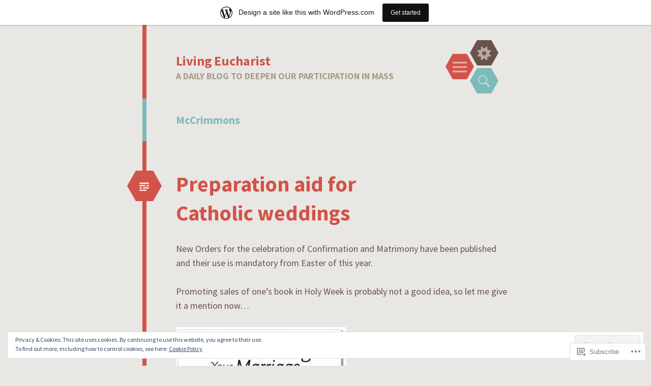

--- FILE ---
content_type: text/html; charset=UTF-8
request_url: https://livingeucharist.wordpress.com/tag/mccrimmons/
body_size: 26087
content:
<!DOCTYPE html>
<html lang="en">
<head>
<meta charset="UTF-8">
<meta name="viewport" content="width=device-width, initial-scale=1">
<link rel="profile" href="http://gmpg.org/xfn/11">
<link rel="pingback" href="https://livingeucharist.wordpress.com/xmlrpc.php">

<title>McCrimmons &#8211; Living Eucharist</title>
<meta name='robots' content='max-image-preview:large' />
<link rel='dns-prefetch' href='//s0.wp.com' />
<link rel='dns-prefetch' href='//fonts-api.wp.com' />
<link rel='dns-prefetch' href='//af.pubmine.com' />
<link rel="alternate" type="application/rss+xml" title="Living Eucharist &raquo; Feed" href="https://livingeucharist.wordpress.com/feed/" />
<link rel="alternate" type="application/rss+xml" title="Living Eucharist &raquo; Comments Feed" href="https://livingeucharist.wordpress.com/comments/feed/" />
<link rel="alternate" type="application/rss+xml" title="Living Eucharist &raquo; McCrimmons Tag Feed" href="https://livingeucharist.wordpress.com/tag/mccrimmons/feed/" />
	<script type="text/javascript">
		/* <![CDATA[ */
		function addLoadEvent(func) {
			var oldonload = window.onload;
			if (typeof window.onload != 'function') {
				window.onload = func;
			} else {
				window.onload = function () {
					oldonload();
					func();
				}
			}
		}
		/* ]]> */
	</script>
	<link crossorigin='anonymous' rel='stylesheet' id='all-css-0-1' href='/_static/??-eJxtjEsOwjAMRC9EMBUoiAXiLG6wojTOR7WjiNuTdoGEYDkz7w30alzJSlkhNVO5+ZAFenh6UgFqYy0xkGHsoJQqo5KA6Ivp6EQO8P+AQxzYQlrRRbOnH3zm4j9CwjWShuzNjCsM9LvZ5Ee6T1c72cvpZs/LG8VZRLg=&cssminify=yes' type='text/css' media='all' />
<style id='wp-emoji-styles-inline-css'>

	img.wp-smiley, img.emoji {
		display: inline !important;
		border: none !important;
		box-shadow: none !important;
		height: 1em !important;
		width: 1em !important;
		margin: 0 0.07em !important;
		vertical-align: -0.1em !important;
		background: none !important;
		padding: 0 !important;
	}
/*# sourceURL=wp-emoji-styles-inline-css */
</style>
<link crossorigin='anonymous' rel='stylesheet' id='all-css-2-1' href='/wp-content/plugins/gutenberg-core/v22.2.0/build/styles/block-library/style.css?m=1764855221i&cssminify=yes' type='text/css' media='all' />
<style id='wp-block-library-inline-css'>
.has-text-align-justify {
	text-align:justify;
}
.has-text-align-justify{text-align:justify;}

/*# sourceURL=wp-block-library-inline-css */
</style><style id='global-styles-inline-css'>
:root{--wp--preset--aspect-ratio--square: 1;--wp--preset--aspect-ratio--4-3: 4/3;--wp--preset--aspect-ratio--3-4: 3/4;--wp--preset--aspect-ratio--3-2: 3/2;--wp--preset--aspect-ratio--2-3: 2/3;--wp--preset--aspect-ratio--16-9: 16/9;--wp--preset--aspect-ratio--9-16: 9/16;--wp--preset--color--black: #000000;--wp--preset--color--cyan-bluish-gray: #abb8c3;--wp--preset--color--white: #ffffff;--wp--preset--color--pale-pink: #f78da7;--wp--preset--color--vivid-red: #cf2e2e;--wp--preset--color--luminous-vivid-orange: #ff6900;--wp--preset--color--luminous-vivid-amber: #fcb900;--wp--preset--color--light-green-cyan: #7bdcb5;--wp--preset--color--vivid-green-cyan: #00d084;--wp--preset--color--pale-cyan-blue: #8ed1fc;--wp--preset--color--vivid-cyan-blue: #0693e3;--wp--preset--color--vivid-purple: #9b51e0;--wp--preset--gradient--vivid-cyan-blue-to-vivid-purple: linear-gradient(135deg,rgb(6,147,227) 0%,rgb(155,81,224) 100%);--wp--preset--gradient--light-green-cyan-to-vivid-green-cyan: linear-gradient(135deg,rgb(122,220,180) 0%,rgb(0,208,130) 100%);--wp--preset--gradient--luminous-vivid-amber-to-luminous-vivid-orange: linear-gradient(135deg,rgb(252,185,0) 0%,rgb(255,105,0) 100%);--wp--preset--gradient--luminous-vivid-orange-to-vivid-red: linear-gradient(135deg,rgb(255,105,0) 0%,rgb(207,46,46) 100%);--wp--preset--gradient--very-light-gray-to-cyan-bluish-gray: linear-gradient(135deg,rgb(238,238,238) 0%,rgb(169,184,195) 100%);--wp--preset--gradient--cool-to-warm-spectrum: linear-gradient(135deg,rgb(74,234,220) 0%,rgb(151,120,209) 20%,rgb(207,42,186) 40%,rgb(238,44,130) 60%,rgb(251,105,98) 80%,rgb(254,248,76) 100%);--wp--preset--gradient--blush-light-purple: linear-gradient(135deg,rgb(255,206,236) 0%,rgb(152,150,240) 100%);--wp--preset--gradient--blush-bordeaux: linear-gradient(135deg,rgb(254,205,165) 0%,rgb(254,45,45) 50%,rgb(107,0,62) 100%);--wp--preset--gradient--luminous-dusk: linear-gradient(135deg,rgb(255,203,112) 0%,rgb(199,81,192) 50%,rgb(65,88,208) 100%);--wp--preset--gradient--pale-ocean: linear-gradient(135deg,rgb(255,245,203) 0%,rgb(182,227,212) 50%,rgb(51,167,181) 100%);--wp--preset--gradient--electric-grass: linear-gradient(135deg,rgb(202,248,128) 0%,rgb(113,206,126) 100%);--wp--preset--gradient--midnight: linear-gradient(135deg,rgb(2,3,129) 0%,rgb(40,116,252) 100%);--wp--preset--font-size--small: 13px;--wp--preset--font-size--medium: 20px;--wp--preset--font-size--large: 36px;--wp--preset--font-size--x-large: 42px;--wp--preset--font-family--albert-sans: 'Albert Sans', sans-serif;--wp--preset--font-family--alegreya: Alegreya, serif;--wp--preset--font-family--arvo: Arvo, serif;--wp--preset--font-family--bodoni-moda: 'Bodoni Moda', serif;--wp--preset--font-family--bricolage-grotesque: 'Bricolage Grotesque', sans-serif;--wp--preset--font-family--cabin: Cabin, sans-serif;--wp--preset--font-family--chivo: Chivo, sans-serif;--wp--preset--font-family--commissioner: Commissioner, sans-serif;--wp--preset--font-family--cormorant: Cormorant, serif;--wp--preset--font-family--courier-prime: 'Courier Prime', monospace;--wp--preset--font-family--crimson-pro: 'Crimson Pro', serif;--wp--preset--font-family--dm-mono: 'DM Mono', monospace;--wp--preset--font-family--dm-sans: 'DM Sans', sans-serif;--wp--preset--font-family--dm-serif-display: 'DM Serif Display', serif;--wp--preset--font-family--domine: Domine, serif;--wp--preset--font-family--eb-garamond: 'EB Garamond', serif;--wp--preset--font-family--epilogue: Epilogue, sans-serif;--wp--preset--font-family--fahkwang: Fahkwang, sans-serif;--wp--preset--font-family--figtree: Figtree, sans-serif;--wp--preset--font-family--fira-sans: 'Fira Sans', sans-serif;--wp--preset--font-family--fjalla-one: 'Fjalla One', sans-serif;--wp--preset--font-family--fraunces: Fraunces, serif;--wp--preset--font-family--gabarito: Gabarito, system-ui;--wp--preset--font-family--ibm-plex-mono: 'IBM Plex Mono', monospace;--wp--preset--font-family--ibm-plex-sans: 'IBM Plex Sans', sans-serif;--wp--preset--font-family--ibarra-real-nova: 'Ibarra Real Nova', serif;--wp--preset--font-family--instrument-serif: 'Instrument Serif', serif;--wp--preset--font-family--inter: Inter, sans-serif;--wp--preset--font-family--josefin-sans: 'Josefin Sans', sans-serif;--wp--preset--font-family--jost: Jost, sans-serif;--wp--preset--font-family--libre-baskerville: 'Libre Baskerville', serif;--wp--preset--font-family--libre-franklin: 'Libre Franklin', sans-serif;--wp--preset--font-family--literata: Literata, serif;--wp--preset--font-family--lora: Lora, serif;--wp--preset--font-family--merriweather: Merriweather, serif;--wp--preset--font-family--montserrat: Montserrat, sans-serif;--wp--preset--font-family--newsreader: Newsreader, serif;--wp--preset--font-family--noto-sans-mono: 'Noto Sans Mono', sans-serif;--wp--preset--font-family--nunito: Nunito, sans-serif;--wp--preset--font-family--open-sans: 'Open Sans', sans-serif;--wp--preset--font-family--overpass: Overpass, sans-serif;--wp--preset--font-family--pt-serif: 'PT Serif', serif;--wp--preset--font-family--petrona: Petrona, serif;--wp--preset--font-family--piazzolla: Piazzolla, serif;--wp--preset--font-family--playfair-display: 'Playfair Display', serif;--wp--preset--font-family--plus-jakarta-sans: 'Plus Jakarta Sans', sans-serif;--wp--preset--font-family--poppins: Poppins, sans-serif;--wp--preset--font-family--raleway: Raleway, sans-serif;--wp--preset--font-family--roboto: Roboto, sans-serif;--wp--preset--font-family--roboto-slab: 'Roboto Slab', serif;--wp--preset--font-family--rubik: Rubik, sans-serif;--wp--preset--font-family--rufina: Rufina, serif;--wp--preset--font-family--sora: Sora, sans-serif;--wp--preset--font-family--source-sans-3: 'Source Sans 3', sans-serif;--wp--preset--font-family--source-serif-4: 'Source Serif 4', serif;--wp--preset--font-family--space-mono: 'Space Mono', monospace;--wp--preset--font-family--syne: Syne, sans-serif;--wp--preset--font-family--texturina: Texturina, serif;--wp--preset--font-family--urbanist: Urbanist, sans-serif;--wp--preset--font-family--work-sans: 'Work Sans', sans-serif;--wp--preset--spacing--20: 0.44rem;--wp--preset--spacing--30: 0.67rem;--wp--preset--spacing--40: 1rem;--wp--preset--spacing--50: 1.5rem;--wp--preset--spacing--60: 2.25rem;--wp--preset--spacing--70: 3.38rem;--wp--preset--spacing--80: 5.06rem;--wp--preset--shadow--natural: 6px 6px 9px rgba(0, 0, 0, 0.2);--wp--preset--shadow--deep: 12px 12px 50px rgba(0, 0, 0, 0.4);--wp--preset--shadow--sharp: 6px 6px 0px rgba(0, 0, 0, 0.2);--wp--preset--shadow--outlined: 6px 6px 0px -3px rgb(255, 255, 255), 6px 6px rgb(0, 0, 0);--wp--preset--shadow--crisp: 6px 6px 0px rgb(0, 0, 0);}:where(.is-layout-flex){gap: 0.5em;}:where(.is-layout-grid){gap: 0.5em;}body .is-layout-flex{display: flex;}.is-layout-flex{flex-wrap: wrap;align-items: center;}.is-layout-flex > :is(*, div){margin: 0;}body .is-layout-grid{display: grid;}.is-layout-grid > :is(*, div){margin: 0;}:where(.wp-block-columns.is-layout-flex){gap: 2em;}:where(.wp-block-columns.is-layout-grid){gap: 2em;}:where(.wp-block-post-template.is-layout-flex){gap: 1.25em;}:where(.wp-block-post-template.is-layout-grid){gap: 1.25em;}.has-black-color{color: var(--wp--preset--color--black) !important;}.has-cyan-bluish-gray-color{color: var(--wp--preset--color--cyan-bluish-gray) !important;}.has-white-color{color: var(--wp--preset--color--white) !important;}.has-pale-pink-color{color: var(--wp--preset--color--pale-pink) !important;}.has-vivid-red-color{color: var(--wp--preset--color--vivid-red) !important;}.has-luminous-vivid-orange-color{color: var(--wp--preset--color--luminous-vivid-orange) !important;}.has-luminous-vivid-amber-color{color: var(--wp--preset--color--luminous-vivid-amber) !important;}.has-light-green-cyan-color{color: var(--wp--preset--color--light-green-cyan) !important;}.has-vivid-green-cyan-color{color: var(--wp--preset--color--vivid-green-cyan) !important;}.has-pale-cyan-blue-color{color: var(--wp--preset--color--pale-cyan-blue) !important;}.has-vivid-cyan-blue-color{color: var(--wp--preset--color--vivid-cyan-blue) !important;}.has-vivid-purple-color{color: var(--wp--preset--color--vivid-purple) !important;}.has-black-background-color{background-color: var(--wp--preset--color--black) !important;}.has-cyan-bluish-gray-background-color{background-color: var(--wp--preset--color--cyan-bluish-gray) !important;}.has-white-background-color{background-color: var(--wp--preset--color--white) !important;}.has-pale-pink-background-color{background-color: var(--wp--preset--color--pale-pink) !important;}.has-vivid-red-background-color{background-color: var(--wp--preset--color--vivid-red) !important;}.has-luminous-vivid-orange-background-color{background-color: var(--wp--preset--color--luminous-vivid-orange) !important;}.has-luminous-vivid-amber-background-color{background-color: var(--wp--preset--color--luminous-vivid-amber) !important;}.has-light-green-cyan-background-color{background-color: var(--wp--preset--color--light-green-cyan) !important;}.has-vivid-green-cyan-background-color{background-color: var(--wp--preset--color--vivid-green-cyan) !important;}.has-pale-cyan-blue-background-color{background-color: var(--wp--preset--color--pale-cyan-blue) !important;}.has-vivid-cyan-blue-background-color{background-color: var(--wp--preset--color--vivid-cyan-blue) !important;}.has-vivid-purple-background-color{background-color: var(--wp--preset--color--vivid-purple) !important;}.has-black-border-color{border-color: var(--wp--preset--color--black) !important;}.has-cyan-bluish-gray-border-color{border-color: var(--wp--preset--color--cyan-bluish-gray) !important;}.has-white-border-color{border-color: var(--wp--preset--color--white) !important;}.has-pale-pink-border-color{border-color: var(--wp--preset--color--pale-pink) !important;}.has-vivid-red-border-color{border-color: var(--wp--preset--color--vivid-red) !important;}.has-luminous-vivid-orange-border-color{border-color: var(--wp--preset--color--luminous-vivid-orange) !important;}.has-luminous-vivid-amber-border-color{border-color: var(--wp--preset--color--luminous-vivid-amber) !important;}.has-light-green-cyan-border-color{border-color: var(--wp--preset--color--light-green-cyan) !important;}.has-vivid-green-cyan-border-color{border-color: var(--wp--preset--color--vivid-green-cyan) !important;}.has-pale-cyan-blue-border-color{border-color: var(--wp--preset--color--pale-cyan-blue) !important;}.has-vivid-cyan-blue-border-color{border-color: var(--wp--preset--color--vivid-cyan-blue) !important;}.has-vivid-purple-border-color{border-color: var(--wp--preset--color--vivid-purple) !important;}.has-vivid-cyan-blue-to-vivid-purple-gradient-background{background: var(--wp--preset--gradient--vivid-cyan-blue-to-vivid-purple) !important;}.has-light-green-cyan-to-vivid-green-cyan-gradient-background{background: var(--wp--preset--gradient--light-green-cyan-to-vivid-green-cyan) !important;}.has-luminous-vivid-amber-to-luminous-vivid-orange-gradient-background{background: var(--wp--preset--gradient--luminous-vivid-amber-to-luminous-vivid-orange) !important;}.has-luminous-vivid-orange-to-vivid-red-gradient-background{background: var(--wp--preset--gradient--luminous-vivid-orange-to-vivid-red) !important;}.has-very-light-gray-to-cyan-bluish-gray-gradient-background{background: var(--wp--preset--gradient--very-light-gray-to-cyan-bluish-gray) !important;}.has-cool-to-warm-spectrum-gradient-background{background: var(--wp--preset--gradient--cool-to-warm-spectrum) !important;}.has-blush-light-purple-gradient-background{background: var(--wp--preset--gradient--blush-light-purple) !important;}.has-blush-bordeaux-gradient-background{background: var(--wp--preset--gradient--blush-bordeaux) !important;}.has-luminous-dusk-gradient-background{background: var(--wp--preset--gradient--luminous-dusk) !important;}.has-pale-ocean-gradient-background{background: var(--wp--preset--gradient--pale-ocean) !important;}.has-electric-grass-gradient-background{background: var(--wp--preset--gradient--electric-grass) !important;}.has-midnight-gradient-background{background: var(--wp--preset--gradient--midnight) !important;}.has-small-font-size{font-size: var(--wp--preset--font-size--small) !important;}.has-medium-font-size{font-size: var(--wp--preset--font-size--medium) !important;}.has-large-font-size{font-size: var(--wp--preset--font-size--large) !important;}.has-x-large-font-size{font-size: var(--wp--preset--font-size--x-large) !important;}.has-albert-sans-font-family{font-family: var(--wp--preset--font-family--albert-sans) !important;}.has-alegreya-font-family{font-family: var(--wp--preset--font-family--alegreya) !important;}.has-arvo-font-family{font-family: var(--wp--preset--font-family--arvo) !important;}.has-bodoni-moda-font-family{font-family: var(--wp--preset--font-family--bodoni-moda) !important;}.has-bricolage-grotesque-font-family{font-family: var(--wp--preset--font-family--bricolage-grotesque) !important;}.has-cabin-font-family{font-family: var(--wp--preset--font-family--cabin) !important;}.has-chivo-font-family{font-family: var(--wp--preset--font-family--chivo) !important;}.has-commissioner-font-family{font-family: var(--wp--preset--font-family--commissioner) !important;}.has-cormorant-font-family{font-family: var(--wp--preset--font-family--cormorant) !important;}.has-courier-prime-font-family{font-family: var(--wp--preset--font-family--courier-prime) !important;}.has-crimson-pro-font-family{font-family: var(--wp--preset--font-family--crimson-pro) !important;}.has-dm-mono-font-family{font-family: var(--wp--preset--font-family--dm-mono) !important;}.has-dm-sans-font-family{font-family: var(--wp--preset--font-family--dm-sans) !important;}.has-dm-serif-display-font-family{font-family: var(--wp--preset--font-family--dm-serif-display) !important;}.has-domine-font-family{font-family: var(--wp--preset--font-family--domine) !important;}.has-eb-garamond-font-family{font-family: var(--wp--preset--font-family--eb-garamond) !important;}.has-epilogue-font-family{font-family: var(--wp--preset--font-family--epilogue) !important;}.has-fahkwang-font-family{font-family: var(--wp--preset--font-family--fahkwang) !important;}.has-figtree-font-family{font-family: var(--wp--preset--font-family--figtree) !important;}.has-fira-sans-font-family{font-family: var(--wp--preset--font-family--fira-sans) !important;}.has-fjalla-one-font-family{font-family: var(--wp--preset--font-family--fjalla-one) !important;}.has-fraunces-font-family{font-family: var(--wp--preset--font-family--fraunces) !important;}.has-gabarito-font-family{font-family: var(--wp--preset--font-family--gabarito) !important;}.has-ibm-plex-mono-font-family{font-family: var(--wp--preset--font-family--ibm-plex-mono) !important;}.has-ibm-plex-sans-font-family{font-family: var(--wp--preset--font-family--ibm-plex-sans) !important;}.has-ibarra-real-nova-font-family{font-family: var(--wp--preset--font-family--ibarra-real-nova) !important;}.has-instrument-serif-font-family{font-family: var(--wp--preset--font-family--instrument-serif) !important;}.has-inter-font-family{font-family: var(--wp--preset--font-family--inter) !important;}.has-josefin-sans-font-family{font-family: var(--wp--preset--font-family--josefin-sans) !important;}.has-jost-font-family{font-family: var(--wp--preset--font-family--jost) !important;}.has-libre-baskerville-font-family{font-family: var(--wp--preset--font-family--libre-baskerville) !important;}.has-libre-franklin-font-family{font-family: var(--wp--preset--font-family--libre-franklin) !important;}.has-literata-font-family{font-family: var(--wp--preset--font-family--literata) !important;}.has-lora-font-family{font-family: var(--wp--preset--font-family--lora) !important;}.has-merriweather-font-family{font-family: var(--wp--preset--font-family--merriweather) !important;}.has-montserrat-font-family{font-family: var(--wp--preset--font-family--montserrat) !important;}.has-newsreader-font-family{font-family: var(--wp--preset--font-family--newsreader) !important;}.has-noto-sans-mono-font-family{font-family: var(--wp--preset--font-family--noto-sans-mono) !important;}.has-nunito-font-family{font-family: var(--wp--preset--font-family--nunito) !important;}.has-open-sans-font-family{font-family: var(--wp--preset--font-family--open-sans) !important;}.has-overpass-font-family{font-family: var(--wp--preset--font-family--overpass) !important;}.has-pt-serif-font-family{font-family: var(--wp--preset--font-family--pt-serif) !important;}.has-petrona-font-family{font-family: var(--wp--preset--font-family--petrona) !important;}.has-piazzolla-font-family{font-family: var(--wp--preset--font-family--piazzolla) !important;}.has-playfair-display-font-family{font-family: var(--wp--preset--font-family--playfair-display) !important;}.has-plus-jakarta-sans-font-family{font-family: var(--wp--preset--font-family--plus-jakarta-sans) !important;}.has-poppins-font-family{font-family: var(--wp--preset--font-family--poppins) !important;}.has-raleway-font-family{font-family: var(--wp--preset--font-family--raleway) !important;}.has-roboto-font-family{font-family: var(--wp--preset--font-family--roboto) !important;}.has-roboto-slab-font-family{font-family: var(--wp--preset--font-family--roboto-slab) !important;}.has-rubik-font-family{font-family: var(--wp--preset--font-family--rubik) !important;}.has-rufina-font-family{font-family: var(--wp--preset--font-family--rufina) !important;}.has-sora-font-family{font-family: var(--wp--preset--font-family--sora) !important;}.has-source-sans-3-font-family{font-family: var(--wp--preset--font-family--source-sans-3) !important;}.has-source-serif-4-font-family{font-family: var(--wp--preset--font-family--source-serif-4) !important;}.has-space-mono-font-family{font-family: var(--wp--preset--font-family--space-mono) !important;}.has-syne-font-family{font-family: var(--wp--preset--font-family--syne) !important;}.has-texturina-font-family{font-family: var(--wp--preset--font-family--texturina) !important;}.has-urbanist-font-family{font-family: var(--wp--preset--font-family--urbanist) !important;}.has-work-sans-font-family{font-family: var(--wp--preset--font-family--work-sans) !important;}
/*# sourceURL=global-styles-inline-css */
</style>

<style id='classic-theme-styles-inline-css'>
/*! This file is auto-generated */
.wp-block-button__link{color:#fff;background-color:#32373c;border-radius:9999px;box-shadow:none;text-decoration:none;padding:calc(.667em + 2px) calc(1.333em + 2px);font-size:1.125em}.wp-block-file__button{background:#32373c;color:#fff;text-decoration:none}
/*# sourceURL=/wp-includes/css/classic-themes.min.css */
</style>
<link crossorigin='anonymous' rel='stylesheet' id='all-css-4-1' href='/_static/??-eJx9jtsKwjAQRH/IzZK2eHkQv6VJFxvNpks3sfr3RoQqCL7Mw3DOMLgI+CllShkllnNIin5ycfJXxcbYvbGggSUSzHQzHQ5B80qA5kck41U3+DXEBT5bM9Wepc8vgmkIPUXiiv3TFqkOOCczqUJNDoUhj1XUH+9doxSHI917XE+d+Gh3nd0e2rZtLk/2V1X1&cssminify=yes' type='text/css' media='all' />
<link rel='stylesheet' id='hexa-source-sans-pro-css' href='https://fonts-api.wp.com/css?family=Source+Sans+Pro%3A300%2C400%2C700%2C300italic%2C400italic%2C700italic&#038;ver=6.9-RC2-61304' media='all' />
<link crossorigin='anonymous' rel='stylesheet' id='all-css-6-1' href='/_static/??-eJx9jsEKwjAQRH/IuFQr9SJ+iqRhTVOT3dDdUP17U/AQULzNg3nDwJqNY1IkhVRMjsUHEphRs3WPD0NiJrgFcuCRcAnVkN9x70R20IzqhAkFchlhwqeFbUT0FdGs2XH66jcnFhwj+xo91FaD/ySPbCI7q6FebsHcow3Lpl7TpRtOx8O5H7p+fgO+e2BU&cssminify=yes' type='text/css' media='all' />
<link crossorigin='anonymous' rel='stylesheet' id='print-css-7-1' href='/wp-content/mu-plugins/global-print/global-print.css?m=1465851035i&cssminify=yes' type='text/css' media='print' />
<style id='jetpack-global-styles-frontend-style-inline-css'>
:root { --font-headings: unset; --font-base: unset; --font-headings-default: -apple-system,BlinkMacSystemFont,"Segoe UI",Roboto,Oxygen-Sans,Ubuntu,Cantarell,"Helvetica Neue",sans-serif; --font-base-default: -apple-system,BlinkMacSystemFont,"Segoe UI",Roboto,Oxygen-Sans,Ubuntu,Cantarell,"Helvetica Neue",sans-serif;}
/*# sourceURL=jetpack-global-styles-frontend-style-inline-css */
</style>
<link crossorigin='anonymous' rel='stylesheet' id='all-css-10-1' href='/_static/??-eJyNjcEKwjAQRH/IuFRT6kX8FNkmS5K6yQY3Qfx7bfEiXrwM82B4A49qnJRGpUHupnIPqSgs1Cq624chi6zhO5OCRryTR++fW00l7J3qDv43XVNxoOISsmEJol/wY2uR8vs3WggsM/I6uOTzMI3Hw8lOg11eUT1JKA==&cssminify=yes' type='text/css' media='all' />
<script type="text/javascript" id="wpcom-actionbar-placeholder-js-extra">
/* <![CDATA[ */
var actionbardata = {"siteID":"68535275","postID":"0","siteURL":"https://livingeucharist.wordpress.com","xhrURL":"https://livingeucharist.wordpress.com/wp-admin/admin-ajax.php","nonce":"8d63a61e57","isLoggedIn":"","statusMessage":"","subsEmailDefault":"instantly","proxyScriptUrl":"https://s0.wp.com/wp-content/js/wpcom-proxy-request.js?m=1513050504i&amp;ver=20211021","i18n":{"followedText":"New posts from this site will now appear in your \u003Ca href=\"https://wordpress.com/reader\"\u003EReader\u003C/a\u003E","foldBar":"Collapse this bar","unfoldBar":"Expand this bar","shortLinkCopied":"Shortlink copied to clipboard."}};
//# sourceURL=wpcom-actionbar-placeholder-js-extra
/* ]]> */
</script>
<script type="text/javascript" id="jetpack-mu-wpcom-settings-js-before">
/* <![CDATA[ */
var JETPACK_MU_WPCOM_SETTINGS = {"assetsUrl":"https://s0.wp.com/wp-content/mu-plugins/jetpack-mu-wpcom-plugin/moon/jetpack_vendor/automattic/jetpack-mu-wpcom/src/build/"};
//# sourceURL=jetpack-mu-wpcom-settings-js-before
/* ]]> */
</script>
<script crossorigin='anonymous' type='text/javascript'  src='/_static/??-eJyFjcsOwiAQRX/I6dSa+lgYvwWBEAgMOAPW/n3bqIk7V2dxT87FqYDOVC1VDIIcKxTOr7kLssN186RjM1a2MTya5fmDLnn6K0HyjlW1v/L37R6zgxKb8yQ4ZTbKCOioRN4hnQo+hw1AmcCZwmvilq7709CPh/54voQFmNpFWg=='></script>
<script type="text/javascript" id="rlt-proxy-js-after">
/* <![CDATA[ */
	rltInitialize( {"token":null,"iframeOrigins":["https:\/\/widgets.wp.com"]} );
//# sourceURL=rlt-proxy-js-after
/* ]]> */
</script>
<link rel="EditURI" type="application/rsd+xml" title="RSD" href="https://livingeucharist.wordpress.com/xmlrpc.php?rsd" />
<meta name="generator" content="WordPress.com" />

<!-- Jetpack Open Graph Tags -->
<meta property="og:type" content="website" />
<meta property="og:title" content="McCrimmons &#8211; Living Eucharist" />
<meta property="og:url" content="https://livingeucharist.wordpress.com/tag/mccrimmons/" />
<meta property="og:site_name" content="Living Eucharist" />
<meta property="og:image" content="https://secure.gravatar.com/blavatar/83a2bc6917e1c7684ccd0ff51d7248b3eacb830894c68d9ac26027c48896331d?s=200&#038;ts=1768979031" />
<meta property="og:image:width" content="200" />
<meta property="og:image:height" content="200" />
<meta property="og:image:alt" content="" />
<meta property="og:locale" content="en_US" />
<meta property="fb:app_id" content="249643311490" />

<!-- End Jetpack Open Graph Tags -->
<link rel="shortcut icon" type="image/x-icon" href="https://secure.gravatar.com/blavatar/83a2bc6917e1c7684ccd0ff51d7248b3eacb830894c68d9ac26027c48896331d?s=32" sizes="16x16" />
<link rel="icon" type="image/x-icon" href="https://secure.gravatar.com/blavatar/83a2bc6917e1c7684ccd0ff51d7248b3eacb830894c68d9ac26027c48896331d?s=32" sizes="16x16" />
<link rel="apple-touch-icon" href="https://secure.gravatar.com/blavatar/83a2bc6917e1c7684ccd0ff51d7248b3eacb830894c68d9ac26027c48896331d?s=114" />
<link rel='openid.server' href='https://livingeucharist.wordpress.com/?openidserver=1' />
<link rel='openid.delegate' href='https://livingeucharist.wordpress.com/' />
<link rel="search" type="application/opensearchdescription+xml" href="https://livingeucharist.wordpress.com/osd.xml" title="Living Eucharist" />
<link rel="search" type="application/opensearchdescription+xml" href="https://s1.wp.com/opensearch.xml" title="WordPress.com" />
<meta name="theme-color" content="#e9e7e3" />
<style type="text/css">.recentcomments a{display:inline !important;padding:0 !important;margin:0 !important;}</style>		<style type="text/css">
			.recentcomments a {
				display: inline !important;
				padding: 0 !important;
				margin: 0 !important;
			}

			table.recentcommentsavatartop img.avatar, table.recentcommentsavatarend img.avatar {
				border: 0px;
				margin: 0;
			}

			table.recentcommentsavatartop a, table.recentcommentsavatarend a {
				border: 0px !important;
				background-color: transparent !important;
			}

			td.recentcommentsavatarend, td.recentcommentsavatartop {
				padding: 0px 0px 1px 0px;
				margin: 0px;
			}

			td.recentcommentstextend {
				border: none !important;
				padding: 0px 0px 2px 10px;
			}

			.rtl td.recentcommentstextend {
				padding: 0px 10px 2px 0px;
			}

			td.recentcommentstexttop {
				border: none;
				padding: 0px 0px 0px 10px;
			}

			.rtl td.recentcommentstexttop {
				padding: 0px 10px 0px 0px;
			}
		</style>
		<meta name="description" content="Posts about McCrimmons written by Stnicholas Boldmere" />
			<style type="text/css" id="hexa-custom-background-css">
							body.custom-background,
				.custom-background .wp-caption {
					background-color: #e9e7e3				}
				.custom-background img.alignleft,
				.wp-caption.alignleft,
				img.alignright,
				.wp-caption.alignright,
				.author-archives-img,
				.comment-author .avatar-wrapper {
					border-top-color: #e9e7e3;
					border-bottom-color: #e9e7e3;
				}
								</style>
	<script type="text/javascript">
/* <![CDATA[ */
var wa_client = {}; wa_client.cmd = []; wa_client.config = { 'blog_id': 68535275, 'blog_language': 'en', 'is_wordads': false, 'hosting_type': 0, 'afp_account_id': null, 'afp_host_id': 5038568878849053, 'theme': 'pub/hexa', '_': { 'title': 'Advertisement', 'privacy_settings': 'Privacy Settings' }, 'formats': [ 'belowpost', 'bottom_sticky', 'sidebar_sticky_right', 'sidebar', 'gutenberg_rectangle', 'gutenberg_leaderboard', 'gutenberg_mobile_leaderboard', 'gutenberg_skyscraper' ] };
/* ]]> */
</script>
		<script type="text/javascript">

			window.doNotSellCallback = function() {

				var linkElements = [
					'a[href="https://wordpress.com/?ref=footer_blog"]',
					'a[href="https://wordpress.com/?ref=footer_website"]',
					'a[href="https://wordpress.com/?ref=vertical_footer"]',
					'a[href^="https://wordpress.com/?ref=footer_segment_"]',
				].join(',');

				var dnsLink = document.createElement( 'a' );
				dnsLink.href = 'https://wordpress.com/advertising-program-optout/';
				dnsLink.classList.add( 'do-not-sell-link' );
				dnsLink.rel = 'nofollow';
				dnsLink.style.marginLeft = '0.5em';
				dnsLink.textContent = 'Do Not Sell or Share My Personal Information';

				var creditLinks = document.querySelectorAll( linkElements );

				if ( 0 === creditLinks.length ) {
					return false;
				}

				Array.prototype.forEach.call( creditLinks, function( el ) {
					el.insertAdjacentElement( 'afterend', dnsLink );
				});

				return true;
			};

		</script>
		<script type="text/javascript">
	window.google_analytics_uacct = "UA-52447-2";
</script>

<script type="text/javascript">
	var _gaq = _gaq || [];
	_gaq.push(['_setAccount', 'UA-52447-2']);
	_gaq.push(['_gat._anonymizeIp']);
	_gaq.push(['_setDomainName', 'wordpress.com']);
	_gaq.push(['_initData']);
	_gaq.push(['_trackPageview']);

	(function() {
		var ga = document.createElement('script'); ga.type = 'text/javascript'; ga.async = true;
		ga.src = ('https:' == document.location.protocol ? 'https://ssl' : 'http://www') + '.google-analytics.com/ga.js';
		(document.getElementsByTagName('head')[0] || document.getElementsByTagName('body')[0]).appendChild(ga);
	})();
</script>
<link crossorigin='anonymous' rel='stylesheet' id='all-css-0-3' href='/_static/??-eJyNjMEKgzAQBX9Ifdha9CJ+StF1KdFkN7gJ+X0RbM89zjAMSqxJJbEkhFxHnz9ODBunONN+M4Kq4O2EsHil3WDFRT4aMqvw/yHomj0baD40G/tf9BXXcApj27+ej6Hr2247ASkBO20=&cssminify=yes' type='text/css' media='all' />
</head>

<body class="archive tag tag-mccrimmons tag-398035372 wp-theme-pubhexa customizer-styles-applied widgets-hidden jetpack-reblog-enabled has-marketing-bar has-marketing-bar-theme-hexa">
<div id="page" class="hfeed site">
			<div id="menu-toggle-nav" class="panel">
		<nav id="site-navigation" class="main-navigation" role="navigation">
			<a class="skip-link screen-reader-text" href="#content">Skip to content</a>

			<div class="menu"><ul>
<li ><a href="https://livingeucharist.wordpress.com/">Home</a></li><li class="page_item page-item-1"><a href="https://livingeucharist.wordpress.com/about/">About</a></li>
</ul></div>
		</nav><!-- #site-navigation -->
	</div>
			<div id="sidebar-toggle-nav" class="panel">
	<div class="widget-areas">
					<div class="widget-area">
				<aside id="search-2" class="widget widget_search"><form role="search" method="get" class="search-form" action="https://livingeucharist.wordpress.com/">
	<label>
		<span class="screen-reader-text">Search for:</span>
		<input type="search" class="search-field" placeholder="Search &hellip;" value="" name="s">
	</label>
	<input type="submit" class="search-submit" value="Search">
</form>
</aside>
		<aside id="recent-posts-2" class="widget widget_recent_entries">
		<h1 class="widget-title">Recent Posts</h1>
		<ul>
											<li>
					<a href="https://livingeucharist.wordpress.com/2022/02/20/23576/">(no title)</a>
									</li>
											<li>
					<a href="https://livingeucharist.wordpress.com/2022/02/08/23572/">(no title)</a>
									</li>
											<li>
					<a href="https://livingeucharist.wordpress.com/2021/12/10/4th-sunday-of-advent-year-c/">4th Sunday of Advent: Year&nbsp;C</a>
									</li>
											<li>
					<a href="https://livingeucharist.wordpress.com/2021/12/03/3rd-sunday-of-advent-year-c/">3rd Sunday of Advent: Year&nbsp;C</a>
									</li>
											<li>
					<a href="https://livingeucharist.wordpress.com/2021/11/26/2nd-sunday-of-advent/">2nd Sunday of Advent: Year&nbsp;C</a>
									</li>
					</ul>

		</aside><aside id="recent-comments-2" class="widget widget_recent_comments"><h1 class="widget-title">Recent Comments</h1>				<table class="recentcommentsavatar" cellspacing="0" cellpadding="0" border="0">
					<tr><td title="Fr Allen Morris" class="recentcommentsavatartop" style="height:48px; width:48px;"><a href="http://stjohnswoodblog.wordpress.com" rel="nofollow"><img referrerpolicy="no-referrer" alt='Stnicholas Boldmere&#039;s avatar' src='https://1.gravatar.com/avatar/774c0be031ee13c94432e96cb68925f71151e69fe9050d79f828d73c79874fd3?s=48&#038;d=identicon&#038;r=G' srcset='https://1.gravatar.com/avatar/774c0be031ee13c94432e96cb68925f71151e69fe9050d79f828d73c79874fd3?s=48&#038;d=identicon&#038;r=G 1x, https://1.gravatar.com/avatar/774c0be031ee13c94432e96cb68925f71151e69fe9050d79f828d73c79874fd3?s=72&#038;d=identicon&#038;r=G 1.5x, https://1.gravatar.com/avatar/774c0be031ee13c94432e96cb68925f71151e69fe9050d79f828d73c79874fd3?s=96&#038;d=identicon&#038;r=G 2x, https://1.gravatar.com/avatar/774c0be031ee13c94432e96cb68925f71151e69fe9050d79f828d73c79874fd3?s=144&#038;d=identicon&#038;r=G 3x, https://1.gravatar.com/avatar/774c0be031ee13c94432e96cb68925f71151e69fe9050d79f828d73c79874fd3?s=192&#038;d=identicon&#038;r=G 4x' class='avatar avatar-48' height='48' width='48' decoding='async' /></a></td><td class="recentcommentstexttop" style=""><a href="http://stjohnswoodblog.wordpress.com" rel="nofollow">Fr Allen Morris</a> on <a href="https://livingeucharist.wordpress.com/2022/02/20/23576/comment-page-1/#comment-6638">&hellip;</a></td></tr><tr><td title="Apologies. | St Nicholas, Boldmere" class="recentcommentsavatarend" style="height:48px; width:48px;"><a href="https://stnicholasboldmere.wordpress.com/2021/11/25/apologies/" rel="nofollow"><img referrerpolicy="no-referrer" alt='Unknown&#039;s avatar' src='https://secure.gravatar.com/blavatar/9379bf050e54d79179f39dd91c7995a77b1289ee1533ca3f54e7ab871c91c551?s=48' srcset='https://secure.gravatar.com/blavatar/9379bf050e54d79179f39dd91c7995a77b1289ee1533ca3f54e7ab871c91c551?s=48 1x, https://secure.gravatar.com/blavatar/9379bf050e54d79179f39dd91c7995a77b1289ee1533ca3f54e7ab871c91c551?s=72 1.5x, https://secure.gravatar.com/blavatar/9379bf050e54d79179f39dd91c7995a77b1289ee1533ca3f54e7ab871c91c551?s=96 2x, https://secure.gravatar.com/blavatar/9379bf050e54d79179f39dd91c7995a77b1289ee1533ca3f54e7ab871c91c551?s=144 3x, https://secure.gravatar.com/blavatar/9379bf050e54d79179f39dd91c7995a77b1289ee1533ca3f54e7ab871c91c551?s=192 4x' class='avatar avatar-48' height='48' width='48' decoding='async' /></a></td><td class="recentcommentstextend" style=""><a href="https://stnicholasboldmere.wordpress.com/2021/11/25/apologies/" rel="nofollow">Apologies. | St Nich&hellip;</a> on <a href="https://livingeucharist.wordpress.com/2021/11/20/the-first-sunday-of-advent-year-c/comment-page-1/#comment-6553">The first Sunday of Advent: Ye&hellip;</a></td></tr><tr><td title="Apologies. &#8211; Living Eucharist" class="recentcommentsavatarend" style="height:48px; width:48px;"><a href="https://livingeucharist.wordpress.com/2021/11/19/apologies/" rel="nofollow"><img referrerpolicy="no-referrer" alt='Unknown&#039;s avatar' src='https://secure.gravatar.com/blavatar/83a2bc6917e1c7684ccd0ff51d7248b3eacb830894c68d9ac26027c48896331d?s=48' srcset='https://secure.gravatar.com/blavatar/83a2bc6917e1c7684ccd0ff51d7248b3eacb830894c68d9ac26027c48896331d?s=48 1x, https://secure.gravatar.com/blavatar/83a2bc6917e1c7684ccd0ff51d7248b3eacb830894c68d9ac26027c48896331d?s=72 1.5x, https://secure.gravatar.com/blavatar/83a2bc6917e1c7684ccd0ff51d7248b3eacb830894c68d9ac26027c48896331d?s=96 2x, https://secure.gravatar.com/blavatar/83a2bc6917e1c7684ccd0ff51d7248b3eacb830894c68d9ac26027c48896331d?s=144 3x, https://secure.gravatar.com/blavatar/83a2bc6917e1c7684ccd0ff51d7248b3eacb830894c68d9ac26027c48896331d?s=192 4x' class='avatar avatar-48' height='48' width='48' decoding='async' /></a></td><td class="recentcommentstextend" style=""><a href="https://livingeucharist.wordpress.com/2021/11/19/apologies/" rel="nofollow">Apologies. &#8211; L&hellip;</a> on <a href="https://livingeucharist.wordpress.com/2021/11/20/the-first-sunday-of-advent-year-c/comment-page-1/#comment-6552">The first Sunday of Advent: Ye&hellip;</a></td></tr><tr><td title="John Baptist Pham" class="recentcommentsavatarend" style="height:48px; width:48px;"><img referrerpolicy="no-referrer" alt='John Baptist Pham&#039;s avatar' src='https://0.gravatar.com/avatar/0c53c17c9b541133959814f3935580c2e6118fbe7ab7cb72c2d9ae9fd2c9fad8?s=48&#038;d=identicon&#038;r=G' srcset='https://0.gravatar.com/avatar/0c53c17c9b541133959814f3935580c2e6118fbe7ab7cb72c2d9ae9fd2c9fad8?s=48&#038;d=identicon&#038;r=G 1x, https://0.gravatar.com/avatar/0c53c17c9b541133959814f3935580c2e6118fbe7ab7cb72c2d9ae9fd2c9fad8?s=72&#038;d=identicon&#038;r=G 1.5x, https://0.gravatar.com/avatar/0c53c17c9b541133959814f3935580c2e6118fbe7ab7cb72c2d9ae9fd2c9fad8?s=96&#038;d=identicon&#038;r=G 2x, https://0.gravatar.com/avatar/0c53c17c9b541133959814f3935580c2e6118fbe7ab7cb72c2d9ae9fd2c9fad8?s=144&#038;d=identicon&#038;r=G 3x, https://0.gravatar.com/avatar/0c53c17c9b541133959814f3935580c2e6118fbe7ab7cb72c2d9ae9fd2c9fad8?s=192&#038;d=identicon&#038;r=G 4x' class='avatar avatar-48' height='48' width='48' decoding='async' /></td><td class="recentcommentstextend" style="">John Baptist Pham on <a href="https://livingeucharist.wordpress.com/2021/11/20/the-first-sunday-of-advent-year-c/comment-page-1/#comment-6549">The first Sunday of Advent: Ye&hellip;</a></td></tr><tr><td title="Fr Allen Morris" class="recentcommentsavatarend" style="height:48px; width:48px;"><a href="http://stjohnswoodblog.wordpress.com" rel="nofollow"><img referrerpolicy="no-referrer" alt='Stnicholas Boldmere&#039;s avatar' src='https://1.gravatar.com/avatar/774c0be031ee13c94432e96cb68925f71151e69fe9050d79f828d73c79874fd3?s=48&#038;d=identicon&#038;r=G' srcset='https://1.gravatar.com/avatar/774c0be031ee13c94432e96cb68925f71151e69fe9050d79f828d73c79874fd3?s=48&#038;d=identicon&#038;r=G 1x, https://1.gravatar.com/avatar/774c0be031ee13c94432e96cb68925f71151e69fe9050d79f828d73c79874fd3?s=72&#038;d=identicon&#038;r=G 1.5x, https://1.gravatar.com/avatar/774c0be031ee13c94432e96cb68925f71151e69fe9050d79f828d73c79874fd3?s=96&#038;d=identicon&#038;r=G 2x, https://1.gravatar.com/avatar/774c0be031ee13c94432e96cb68925f71151e69fe9050d79f828d73c79874fd3?s=144&#038;d=identicon&#038;r=G 3x, https://1.gravatar.com/avatar/774c0be031ee13c94432e96cb68925f71151e69fe9050d79f828d73c79874fd3?s=192&#038;d=identicon&#038;r=G 4x' class='avatar avatar-48' height='48' width='48' decoding='async' /></a></td><td class="recentcommentstextend" style=""><a href="http://stjohnswoodblog.wordpress.com" rel="nofollow">Fr Allen Morris</a> on <a href="https://livingeucharist.wordpress.com/2021/11/11/gospel-for-november-11th/comment-page-1/#comment-6538">Gospel for November&nbsp;11th</a></td></tr>				</table>
				</aside><aside id="archives-2" class="widget widget_archive"><h1 class="widget-title">Archives</h1>
			<ul>
					<li><a href='https://livingeucharist.wordpress.com/2022/02/'>February 2022</a></li>
	<li><a href='https://livingeucharist.wordpress.com/2021/12/'>December 2021</a></li>
	<li><a href='https://livingeucharist.wordpress.com/2021/11/'>November 2021</a></li>
	<li><a href='https://livingeucharist.wordpress.com/2021/10/'>October 2021</a></li>
	<li><a href='https://livingeucharist.wordpress.com/2021/09/'>September 2021</a></li>
	<li><a href='https://livingeucharist.wordpress.com/2021/08/'>August 2021</a></li>
	<li><a href='https://livingeucharist.wordpress.com/2021/07/'>July 2021</a></li>
	<li><a href='https://livingeucharist.wordpress.com/2021/06/'>June 2021</a></li>
	<li><a href='https://livingeucharist.wordpress.com/2021/05/'>May 2021</a></li>
	<li><a href='https://livingeucharist.wordpress.com/2021/04/'>April 2021</a></li>
	<li><a href='https://livingeucharist.wordpress.com/2021/03/'>March 2021</a></li>
	<li><a href='https://livingeucharist.wordpress.com/2021/02/'>February 2021</a></li>
	<li><a href='https://livingeucharist.wordpress.com/2021/01/'>January 2021</a></li>
	<li><a href='https://livingeucharist.wordpress.com/2020/12/'>December 2020</a></li>
	<li><a href='https://livingeucharist.wordpress.com/2020/11/'>November 2020</a></li>
	<li><a href='https://livingeucharist.wordpress.com/2020/10/'>October 2020</a></li>
	<li><a href='https://livingeucharist.wordpress.com/2020/09/'>September 2020</a></li>
	<li><a href='https://livingeucharist.wordpress.com/2020/08/'>August 2020</a></li>
	<li><a href='https://livingeucharist.wordpress.com/2020/07/'>July 2020</a></li>
	<li><a href='https://livingeucharist.wordpress.com/2020/06/'>June 2020</a></li>
	<li><a href='https://livingeucharist.wordpress.com/2020/05/'>May 2020</a></li>
	<li><a href='https://livingeucharist.wordpress.com/2020/04/'>April 2020</a></li>
	<li><a href='https://livingeucharist.wordpress.com/2020/03/'>March 2020</a></li>
	<li><a href='https://livingeucharist.wordpress.com/2020/02/'>February 2020</a></li>
	<li><a href='https://livingeucharist.wordpress.com/2020/01/'>January 2020</a></li>
	<li><a href='https://livingeucharist.wordpress.com/2019/12/'>December 2019</a></li>
	<li><a href='https://livingeucharist.wordpress.com/2019/11/'>November 2019</a></li>
	<li><a href='https://livingeucharist.wordpress.com/2019/10/'>October 2019</a></li>
	<li><a href='https://livingeucharist.wordpress.com/2019/09/'>September 2019</a></li>
	<li><a href='https://livingeucharist.wordpress.com/2019/08/'>August 2019</a></li>
	<li><a href='https://livingeucharist.wordpress.com/2019/07/'>July 2019</a></li>
	<li><a href='https://livingeucharist.wordpress.com/2019/06/'>June 2019</a></li>
	<li><a href='https://livingeucharist.wordpress.com/2019/05/'>May 2019</a></li>
	<li><a href='https://livingeucharist.wordpress.com/2019/04/'>April 2019</a></li>
	<li><a href='https://livingeucharist.wordpress.com/2019/03/'>March 2019</a></li>
	<li><a href='https://livingeucharist.wordpress.com/2019/02/'>February 2019</a></li>
	<li><a href='https://livingeucharist.wordpress.com/2019/01/'>January 2019</a></li>
	<li><a href='https://livingeucharist.wordpress.com/2018/12/'>December 2018</a></li>
	<li><a href='https://livingeucharist.wordpress.com/2018/11/'>November 2018</a></li>
	<li><a href='https://livingeucharist.wordpress.com/2018/10/'>October 2018</a></li>
	<li><a href='https://livingeucharist.wordpress.com/2018/09/'>September 2018</a></li>
	<li><a href='https://livingeucharist.wordpress.com/2018/08/'>August 2018</a></li>
	<li><a href='https://livingeucharist.wordpress.com/2018/07/'>July 2018</a></li>
	<li><a href='https://livingeucharist.wordpress.com/2018/06/'>June 2018</a></li>
	<li><a href='https://livingeucharist.wordpress.com/2018/05/'>May 2018</a></li>
	<li><a href='https://livingeucharist.wordpress.com/2018/04/'>April 2018</a></li>
	<li><a href='https://livingeucharist.wordpress.com/2018/03/'>March 2018</a></li>
	<li><a href='https://livingeucharist.wordpress.com/2018/02/'>February 2018</a></li>
	<li><a href='https://livingeucharist.wordpress.com/2018/01/'>January 2018</a></li>
	<li><a href='https://livingeucharist.wordpress.com/2017/12/'>December 2017</a></li>
	<li><a href='https://livingeucharist.wordpress.com/2017/11/'>November 2017</a></li>
	<li><a href='https://livingeucharist.wordpress.com/2017/10/'>October 2017</a></li>
	<li><a href='https://livingeucharist.wordpress.com/2017/09/'>September 2017</a></li>
	<li><a href='https://livingeucharist.wordpress.com/2017/08/'>August 2017</a></li>
	<li><a href='https://livingeucharist.wordpress.com/2017/07/'>July 2017</a></li>
	<li><a href='https://livingeucharist.wordpress.com/2017/06/'>June 2017</a></li>
	<li><a href='https://livingeucharist.wordpress.com/2017/05/'>May 2017</a></li>
	<li><a href='https://livingeucharist.wordpress.com/2017/04/'>April 2017</a></li>
	<li><a href='https://livingeucharist.wordpress.com/2017/03/'>March 2017</a></li>
	<li><a href='https://livingeucharist.wordpress.com/2017/02/'>February 2017</a></li>
	<li><a href='https://livingeucharist.wordpress.com/2017/01/'>January 2017</a></li>
	<li><a href='https://livingeucharist.wordpress.com/2016/12/'>December 2016</a></li>
	<li><a href='https://livingeucharist.wordpress.com/2016/11/'>November 2016</a></li>
	<li><a href='https://livingeucharist.wordpress.com/2016/10/'>October 2016</a></li>
	<li><a href='https://livingeucharist.wordpress.com/2016/09/'>September 2016</a></li>
	<li><a href='https://livingeucharist.wordpress.com/2016/08/'>August 2016</a></li>
	<li><a href='https://livingeucharist.wordpress.com/2016/07/'>July 2016</a></li>
	<li><a href='https://livingeucharist.wordpress.com/2016/06/'>June 2016</a></li>
	<li><a href='https://livingeucharist.wordpress.com/2016/05/'>May 2016</a></li>
	<li><a href='https://livingeucharist.wordpress.com/2016/04/'>April 2016</a></li>
	<li><a href='https://livingeucharist.wordpress.com/2016/03/'>March 2016</a></li>
	<li><a href='https://livingeucharist.wordpress.com/2016/02/'>February 2016</a></li>
	<li><a href='https://livingeucharist.wordpress.com/2016/01/'>January 2016</a></li>
	<li><a href='https://livingeucharist.wordpress.com/2015/12/'>December 2015</a></li>
	<li><a href='https://livingeucharist.wordpress.com/2015/11/'>November 2015</a></li>
	<li><a href='https://livingeucharist.wordpress.com/2015/10/'>October 2015</a></li>
	<li><a href='https://livingeucharist.wordpress.com/2015/09/'>September 2015</a></li>
	<li><a href='https://livingeucharist.wordpress.com/2015/08/'>August 2015</a></li>
	<li><a href='https://livingeucharist.wordpress.com/2015/07/'>July 2015</a></li>
	<li><a href='https://livingeucharist.wordpress.com/2015/06/'>June 2015</a></li>
	<li><a href='https://livingeucharist.wordpress.com/2015/05/'>May 2015</a></li>
	<li><a href='https://livingeucharist.wordpress.com/2015/04/'>April 2015</a></li>
	<li><a href='https://livingeucharist.wordpress.com/2015/03/'>March 2015</a></li>
	<li><a href='https://livingeucharist.wordpress.com/2015/02/'>February 2015</a></li>
	<li><a href='https://livingeucharist.wordpress.com/2015/01/'>January 2015</a></li>
	<li><a href='https://livingeucharist.wordpress.com/2014/12/'>December 2014</a></li>
	<li><a href='https://livingeucharist.wordpress.com/2014/11/'>November 2014</a></li>
	<li><a href='https://livingeucharist.wordpress.com/2014/10/'>October 2014</a></li>
	<li><a href='https://livingeucharist.wordpress.com/2014/09/'>September 2014</a></li>
	<li><a href='https://livingeucharist.wordpress.com/2014/08/'>August 2014</a></li>
	<li><a href='https://livingeucharist.wordpress.com/2014/07/'>July 2014</a></li>
	<li><a href='https://livingeucharist.wordpress.com/2014/06/'>June 2014</a></li>
	<li><a href='https://livingeucharist.wordpress.com/2014/05/'>May 2014</a></li>
			</ul>

			</aside><aside id="categories-2" class="widget widget_categories"><h1 class="widget-title">Categories</h1>
			<ul>
					<li class="cat-item cat-item-7104"><a href="https://livingeucharist.wordpress.com/category/catholic/">Catholic</a>
</li>
	<li class="cat-item cat-item-59002"><a href="https://livingeucharist.wordpress.com/category/catholic-faith/">Catholic Faith</a>
</li>
	<li class="cat-item cat-item-79076963"><a href="https://livingeucharist.wordpress.com/category/god-who-speaks/">God who speaks</a>
</li>
	<li class="cat-item cat-item-2202503"><a href="https://livingeucharist.wordpress.com/category/liturgy-of-the-word/">Liturgy of the Word</a>
</li>
	<li class="cat-item cat-item-592541"><a href="https://livingeucharist.wordpress.com/category/mission-2/">Mission</a>
</li>
	<li class="cat-item cat-item-748094"><a href="https://livingeucharist.wordpress.com/category/mystagogy/">Mystagogy</a>
</li>
	<li class="cat-item cat-item-853"><a href="https://livingeucharist.wordpress.com/category/prayer/">Prayer</a>
</li>
	<li class="cat-item cat-item-260493602"><a href="https://livingeucharist.wordpress.com/category/preparing-for-sunday-mass-2/">Preparing for Sunday Mass</a>
</li>
	<li class="cat-item cat-item-1"><a href="https://livingeucharist.wordpress.com/category/uncategorized/">Uncategorized</a>
</li>
	<li class="cat-item cat-item-263371563"><a href="https://livingeucharist.wordpress.com/category/year-of-mercy/">Year of Mercy</a>
</li>
			</ul>

			</aside><aside id="meta-2" class="widget widget_meta"><h1 class="widget-title">Meta</h1>
		<ul>
			<li><a class="click-register" href="https://wordpress.com/start?ref=wplogin">Create account</a></li>			<li><a href="https://livingeucharist.wordpress.com/wp-login.php">Log in</a></li>
			<li><a href="https://livingeucharist.wordpress.com/feed/">Entries feed</a></li>
			<li><a href="https://livingeucharist.wordpress.com/comments/feed/">Comments feed</a></li>

			<li><a href="https://wordpress.com/" title="Powered by WordPress, state-of-the-art semantic personal publishing platform.">WordPress.com</a></li>
		</ul>

		</aside>			</div>
							<div class="widget-area">
				<aside id="search-3" class="widget widget_search"><form role="search" method="get" class="search-form" action="https://livingeucharist.wordpress.com/">
	<label>
		<span class="screen-reader-text">Search for:</span>
		<input type="search" class="search-field" placeholder="Search &hellip;" value="" name="s">
	</label>
	<input type="submit" class="search-submit" value="Search">
</form>
</aside>
		<aside id="recent-posts-3" class="widget widget_recent_entries">
		<h1 class="widget-title">Recent Posts</h1>
		<ul>
											<li>
					<a href="https://livingeucharist.wordpress.com/2022/02/20/23576/">(no title)</a>
									</li>
											<li>
					<a href="https://livingeucharist.wordpress.com/2022/02/08/23572/">(no title)</a>
									</li>
											<li>
					<a href="https://livingeucharist.wordpress.com/2021/12/10/4th-sunday-of-advent-year-c/">4th Sunday of Advent: Year&nbsp;C</a>
									</li>
											<li>
					<a href="https://livingeucharist.wordpress.com/2021/12/03/3rd-sunday-of-advent-year-c/">3rd Sunday of Advent: Year&nbsp;C</a>
									</li>
											<li>
					<a href="https://livingeucharist.wordpress.com/2021/11/26/2nd-sunday-of-advent/">2nd Sunday of Advent: Year&nbsp;C</a>
									</li>
					</ul>

		</aside><aside id="recent-comments-3" class="widget widget_recent_comments"><h1 class="widget-title">Recent Comments</h1>				<table class="recentcommentsavatar" cellspacing="0" cellpadding="0" border="0">
					<tr><td title="Fr Allen Morris" class="recentcommentsavatartop" style="height:48px; width:48px;"><a href="http://stjohnswoodblog.wordpress.com" rel="nofollow"><img referrerpolicy="no-referrer" alt='Stnicholas Boldmere&#039;s avatar' src='https://1.gravatar.com/avatar/774c0be031ee13c94432e96cb68925f71151e69fe9050d79f828d73c79874fd3?s=48&#038;d=identicon&#038;r=G' srcset='https://1.gravatar.com/avatar/774c0be031ee13c94432e96cb68925f71151e69fe9050d79f828d73c79874fd3?s=48&#038;d=identicon&#038;r=G 1x, https://1.gravatar.com/avatar/774c0be031ee13c94432e96cb68925f71151e69fe9050d79f828d73c79874fd3?s=72&#038;d=identicon&#038;r=G 1.5x, https://1.gravatar.com/avatar/774c0be031ee13c94432e96cb68925f71151e69fe9050d79f828d73c79874fd3?s=96&#038;d=identicon&#038;r=G 2x, https://1.gravatar.com/avatar/774c0be031ee13c94432e96cb68925f71151e69fe9050d79f828d73c79874fd3?s=144&#038;d=identicon&#038;r=G 3x, https://1.gravatar.com/avatar/774c0be031ee13c94432e96cb68925f71151e69fe9050d79f828d73c79874fd3?s=192&#038;d=identicon&#038;r=G 4x' class='avatar avatar-48' height='48' width='48' decoding='async' /></a></td><td class="recentcommentstexttop" style=""><a href="http://stjohnswoodblog.wordpress.com" rel="nofollow">Fr Allen Morris</a> on <a href="https://livingeucharist.wordpress.com/2022/02/20/23576/comment-page-1/#comment-6638">&hellip;</a></td></tr><tr><td title="Apologies. | St Nicholas, Boldmere" class="recentcommentsavatarend" style="height:48px; width:48px;"><a href="https://stnicholasboldmere.wordpress.com/2021/11/25/apologies/" rel="nofollow"><img referrerpolicy="no-referrer" alt='Unknown&#039;s avatar' src='https://secure.gravatar.com/blavatar/9379bf050e54d79179f39dd91c7995a77b1289ee1533ca3f54e7ab871c91c551?s=48' srcset='https://secure.gravatar.com/blavatar/9379bf050e54d79179f39dd91c7995a77b1289ee1533ca3f54e7ab871c91c551?s=48 1x, https://secure.gravatar.com/blavatar/9379bf050e54d79179f39dd91c7995a77b1289ee1533ca3f54e7ab871c91c551?s=72 1.5x, https://secure.gravatar.com/blavatar/9379bf050e54d79179f39dd91c7995a77b1289ee1533ca3f54e7ab871c91c551?s=96 2x, https://secure.gravatar.com/blavatar/9379bf050e54d79179f39dd91c7995a77b1289ee1533ca3f54e7ab871c91c551?s=144 3x, https://secure.gravatar.com/blavatar/9379bf050e54d79179f39dd91c7995a77b1289ee1533ca3f54e7ab871c91c551?s=192 4x' class='avatar avatar-48' height='48' width='48' decoding='async' /></a></td><td class="recentcommentstextend" style=""><a href="https://stnicholasboldmere.wordpress.com/2021/11/25/apologies/" rel="nofollow">Apologies. | St Nich&hellip;</a> on <a href="https://livingeucharist.wordpress.com/2021/11/20/the-first-sunday-of-advent-year-c/comment-page-1/#comment-6553">The first Sunday of Advent: Ye&hellip;</a></td></tr><tr><td title="Apologies. &#8211; Living Eucharist" class="recentcommentsavatarend" style="height:48px; width:48px;"><a href="https://livingeucharist.wordpress.com/2021/11/19/apologies/" rel="nofollow"><img referrerpolicy="no-referrer" alt='Unknown&#039;s avatar' src='https://secure.gravatar.com/blavatar/83a2bc6917e1c7684ccd0ff51d7248b3eacb830894c68d9ac26027c48896331d?s=48' srcset='https://secure.gravatar.com/blavatar/83a2bc6917e1c7684ccd0ff51d7248b3eacb830894c68d9ac26027c48896331d?s=48 1x, https://secure.gravatar.com/blavatar/83a2bc6917e1c7684ccd0ff51d7248b3eacb830894c68d9ac26027c48896331d?s=72 1.5x, https://secure.gravatar.com/blavatar/83a2bc6917e1c7684ccd0ff51d7248b3eacb830894c68d9ac26027c48896331d?s=96 2x, https://secure.gravatar.com/blavatar/83a2bc6917e1c7684ccd0ff51d7248b3eacb830894c68d9ac26027c48896331d?s=144 3x, https://secure.gravatar.com/blavatar/83a2bc6917e1c7684ccd0ff51d7248b3eacb830894c68d9ac26027c48896331d?s=192 4x' class='avatar avatar-48' height='48' width='48' decoding='async' /></a></td><td class="recentcommentstextend" style=""><a href="https://livingeucharist.wordpress.com/2021/11/19/apologies/" rel="nofollow">Apologies. &#8211; L&hellip;</a> on <a href="https://livingeucharist.wordpress.com/2021/11/20/the-first-sunday-of-advent-year-c/comment-page-1/#comment-6552">The first Sunday of Advent: Ye&hellip;</a></td></tr><tr><td title="John Baptist Pham" class="recentcommentsavatarend" style="height:48px; width:48px;"><img referrerpolicy="no-referrer" alt='John Baptist Pham&#039;s avatar' src='https://0.gravatar.com/avatar/0c53c17c9b541133959814f3935580c2e6118fbe7ab7cb72c2d9ae9fd2c9fad8?s=48&#038;d=identicon&#038;r=G' srcset='https://0.gravatar.com/avatar/0c53c17c9b541133959814f3935580c2e6118fbe7ab7cb72c2d9ae9fd2c9fad8?s=48&#038;d=identicon&#038;r=G 1x, https://0.gravatar.com/avatar/0c53c17c9b541133959814f3935580c2e6118fbe7ab7cb72c2d9ae9fd2c9fad8?s=72&#038;d=identicon&#038;r=G 1.5x, https://0.gravatar.com/avatar/0c53c17c9b541133959814f3935580c2e6118fbe7ab7cb72c2d9ae9fd2c9fad8?s=96&#038;d=identicon&#038;r=G 2x, https://0.gravatar.com/avatar/0c53c17c9b541133959814f3935580c2e6118fbe7ab7cb72c2d9ae9fd2c9fad8?s=144&#038;d=identicon&#038;r=G 3x, https://0.gravatar.com/avatar/0c53c17c9b541133959814f3935580c2e6118fbe7ab7cb72c2d9ae9fd2c9fad8?s=192&#038;d=identicon&#038;r=G 4x' class='avatar avatar-48' height='48' width='48' decoding='async' /></td><td class="recentcommentstextend" style="">John Baptist Pham on <a href="https://livingeucharist.wordpress.com/2021/11/20/the-first-sunday-of-advent-year-c/comment-page-1/#comment-6549">The first Sunday of Advent: Ye&hellip;</a></td></tr><tr><td title="Fr Allen Morris" class="recentcommentsavatarend" style="height:48px; width:48px;"><a href="http://stjohnswoodblog.wordpress.com" rel="nofollow"><img referrerpolicy="no-referrer" alt='Stnicholas Boldmere&#039;s avatar' src='https://1.gravatar.com/avatar/774c0be031ee13c94432e96cb68925f71151e69fe9050d79f828d73c79874fd3?s=48&#038;d=identicon&#038;r=G' srcset='https://1.gravatar.com/avatar/774c0be031ee13c94432e96cb68925f71151e69fe9050d79f828d73c79874fd3?s=48&#038;d=identicon&#038;r=G 1x, https://1.gravatar.com/avatar/774c0be031ee13c94432e96cb68925f71151e69fe9050d79f828d73c79874fd3?s=72&#038;d=identicon&#038;r=G 1.5x, https://1.gravatar.com/avatar/774c0be031ee13c94432e96cb68925f71151e69fe9050d79f828d73c79874fd3?s=96&#038;d=identicon&#038;r=G 2x, https://1.gravatar.com/avatar/774c0be031ee13c94432e96cb68925f71151e69fe9050d79f828d73c79874fd3?s=144&#038;d=identicon&#038;r=G 3x, https://1.gravatar.com/avatar/774c0be031ee13c94432e96cb68925f71151e69fe9050d79f828d73c79874fd3?s=192&#038;d=identicon&#038;r=G 4x' class='avatar avatar-48' height='48' width='48' decoding='async' /></a></td><td class="recentcommentstextend" style=""><a href="http://stjohnswoodblog.wordpress.com" rel="nofollow">Fr Allen Morris</a> on <a href="https://livingeucharist.wordpress.com/2021/11/11/gospel-for-november-11th/comment-page-1/#comment-6538">Gospel for November&nbsp;11th</a></td></tr>				</table>
				</aside><aside id="archives-3" class="widget widget_archive"><h1 class="widget-title">Archives</h1>
			<ul>
					<li><a href='https://livingeucharist.wordpress.com/2022/02/'>February 2022</a></li>
	<li><a href='https://livingeucharist.wordpress.com/2021/12/'>December 2021</a></li>
	<li><a href='https://livingeucharist.wordpress.com/2021/11/'>November 2021</a></li>
	<li><a href='https://livingeucharist.wordpress.com/2021/10/'>October 2021</a></li>
	<li><a href='https://livingeucharist.wordpress.com/2021/09/'>September 2021</a></li>
	<li><a href='https://livingeucharist.wordpress.com/2021/08/'>August 2021</a></li>
	<li><a href='https://livingeucharist.wordpress.com/2021/07/'>July 2021</a></li>
	<li><a href='https://livingeucharist.wordpress.com/2021/06/'>June 2021</a></li>
	<li><a href='https://livingeucharist.wordpress.com/2021/05/'>May 2021</a></li>
	<li><a href='https://livingeucharist.wordpress.com/2021/04/'>April 2021</a></li>
	<li><a href='https://livingeucharist.wordpress.com/2021/03/'>March 2021</a></li>
	<li><a href='https://livingeucharist.wordpress.com/2021/02/'>February 2021</a></li>
	<li><a href='https://livingeucharist.wordpress.com/2021/01/'>January 2021</a></li>
	<li><a href='https://livingeucharist.wordpress.com/2020/12/'>December 2020</a></li>
	<li><a href='https://livingeucharist.wordpress.com/2020/11/'>November 2020</a></li>
	<li><a href='https://livingeucharist.wordpress.com/2020/10/'>October 2020</a></li>
	<li><a href='https://livingeucharist.wordpress.com/2020/09/'>September 2020</a></li>
	<li><a href='https://livingeucharist.wordpress.com/2020/08/'>August 2020</a></li>
	<li><a href='https://livingeucharist.wordpress.com/2020/07/'>July 2020</a></li>
	<li><a href='https://livingeucharist.wordpress.com/2020/06/'>June 2020</a></li>
	<li><a href='https://livingeucharist.wordpress.com/2020/05/'>May 2020</a></li>
	<li><a href='https://livingeucharist.wordpress.com/2020/04/'>April 2020</a></li>
	<li><a href='https://livingeucharist.wordpress.com/2020/03/'>March 2020</a></li>
	<li><a href='https://livingeucharist.wordpress.com/2020/02/'>February 2020</a></li>
	<li><a href='https://livingeucharist.wordpress.com/2020/01/'>January 2020</a></li>
	<li><a href='https://livingeucharist.wordpress.com/2019/12/'>December 2019</a></li>
	<li><a href='https://livingeucharist.wordpress.com/2019/11/'>November 2019</a></li>
	<li><a href='https://livingeucharist.wordpress.com/2019/10/'>October 2019</a></li>
	<li><a href='https://livingeucharist.wordpress.com/2019/09/'>September 2019</a></li>
	<li><a href='https://livingeucharist.wordpress.com/2019/08/'>August 2019</a></li>
	<li><a href='https://livingeucharist.wordpress.com/2019/07/'>July 2019</a></li>
	<li><a href='https://livingeucharist.wordpress.com/2019/06/'>June 2019</a></li>
	<li><a href='https://livingeucharist.wordpress.com/2019/05/'>May 2019</a></li>
	<li><a href='https://livingeucharist.wordpress.com/2019/04/'>April 2019</a></li>
	<li><a href='https://livingeucharist.wordpress.com/2019/03/'>March 2019</a></li>
	<li><a href='https://livingeucharist.wordpress.com/2019/02/'>February 2019</a></li>
	<li><a href='https://livingeucharist.wordpress.com/2019/01/'>January 2019</a></li>
	<li><a href='https://livingeucharist.wordpress.com/2018/12/'>December 2018</a></li>
	<li><a href='https://livingeucharist.wordpress.com/2018/11/'>November 2018</a></li>
	<li><a href='https://livingeucharist.wordpress.com/2018/10/'>October 2018</a></li>
	<li><a href='https://livingeucharist.wordpress.com/2018/09/'>September 2018</a></li>
	<li><a href='https://livingeucharist.wordpress.com/2018/08/'>August 2018</a></li>
	<li><a href='https://livingeucharist.wordpress.com/2018/07/'>July 2018</a></li>
	<li><a href='https://livingeucharist.wordpress.com/2018/06/'>June 2018</a></li>
	<li><a href='https://livingeucharist.wordpress.com/2018/05/'>May 2018</a></li>
	<li><a href='https://livingeucharist.wordpress.com/2018/04/'>April 2018</a></li>
	<li><a href='https://livingeucharist.wordpress.com/2018/03/'>March 2018</a></li>
	<li><a href='https://livingeucharist.wordpress.com/2018/02/'>February 2018</a></li>
	<li><a href='https://livingeucharist.wordpress.com/2018/01/'>January 2018</a></li>
	<li><a href='https://livingeucharist.wordpress.com/2017/12/'>December 2017</a></li>
	<li><a href='https://livingeucharist.wordpress.com/2017/11/'>November 2017</a></li>
	<li><a href='https://livingeucharist.wordpress.com/2017/10/'>October 2017</a></li>
	<li><a href='https://livingeucharist.wordpress.com/2017/09/'>September 2017</a></li>
	<li><a href='https://livingeucharist.wordpress.com/2017/08/'>August 2017</a></li>
	<li><a href='https://livingeucharist.wordpress.com/2017/07/'>July 2017</a></li>
	<li><a href='https://livingeucharist.wordpress.com/2017/06/'>June 2017</a></li>
	<li><a href='https://livingeucharist.wordpress.com/2017/05/'>May 2017</a></li>
	<li><a href='https://livingeucharist.wordpress.com/2017/04/'>April 2017</a></li>
	<li><a href='https://livingeucharist.wordpress.com/2017/03/'>March 2017</a></li>
	<li><a href='https://livingeucharist.wordpress.com/2017/02/'>February 2017</a></li>
	<li><a href='https://livingeucharist.wordpress.com/2017/01/'>January 2017</a></li>
	<li><a href='https://livingeucharist.wordpress.com/2016/12/'>December 2016</a></li>
	<li><a href='https://livingeucharist.wordpress.com/2016/11/'>November 2016</a></li>
	<li><a href='https://livingeucharist.wordpress.com/2016/10/'>October 2016</a></li>
	<li><a href='https://livingeucharist.wordpress.com/2016/09/'>September 2016</a></li>
	<li><a href='https://livingeucharist.wordpress.com/2016/08/'>August 2016</a></li>
	<li><a href='https://livingeucharist.wordpress.com/2016/07/'>July 2016</a></li>
	<li><a href='https://livingeucharist.wordpress.com/2016/06/'>June 2016</a></li>
	<li><a href='https://livingeucharist.wordpress.com/2016/05/'>May 2016</a></li>
	<li><a href='https://livingeucharist.wordpress.com/2016/04/'>April 2016</a></li>
	<li><a href='https://livingeucharist.wordpress.com/2016/03/'>March 2016</a></li>
	<li><a href='https://livingeucharist.wordpress.com/2016/02/'>February 2016</a></li>
	<li><a href='https://livingeucharist.wordpress.com/2016/01/'>January 2016</a></li>
	<li><a href='https://livingeucharist.wordpress.com/2015/12/'>December 2015</a></li>
	<li><a href='https://livingeucharist.wordpress.com/2015/11/'>November 2015</a></li>
	<li><a href='https://livingeucharist.wordpress.com/2015/10/'>October 2015</a></li>
	<li><a href='https://livingeucharist.wordpress.com/2015/09/'>September 2015</a></li>
	<li><a href='https://livingeucharist.wordpress.com/2015/08/'>August 2015</a></li>
	<li><a href='https://livingeucharist.wordpress.com/2015/07/'>July 2015</a></li>
	<li><a href='https://livingeucharist.wordpress.com/2015/06/'>June 2015</a></li>
	<li><a href='https://livingeucharist.wordpress.com/2015/05/'>May 2015</a></li>
	<li><a href='https://livingeucharist.wordpress.com/2015/04/'>April 2015</a></li>
	<li><a href='https://livingeucharist.wordpress.com/2015/03/'>March 2015</a></li>
	<li><a href='https://livingeucharist.wordpress.com/2015/02/'>February 2015</a></li>
	<li><a href='https://livingeucharist.wordpress.com/2015/01/'>January 2015</a></li>
	<li><a href='https://livingeucharist.wordpress.com/2014/12/'>December 2014</a></li>
	<li><a href='https://livingeucharist.wordpress.com/2014/11/'>November 2014</a></li>
	<li><a href='https://livingeucharist.wordpress.com/2014/10/'>October 2014</a></li>
	<li><a href='https://livingeucharist.wordpress.com/2014/09/'>September 2014</a></li>
	<li><a href='https://livingeucharist.wordpress.com/2014/08/'>August 2014</a></li>
	<li><a href='https://livingeucharist.wordpress.com/2014/07/'>July 2014</a></li>
	<li><a href='https://livingeucharist.wordpress.com/2014/06/'>June 2014</a></li>
	<li><a href='https://livingeucharist.wordpress.com/2014/05/'>May 2014</a></li>
			</ul>

			</aside><aside id="categories-3" class="widget widget_categories"><h1 class="widget-title">Categories</h1>
			<ul>
					<li class="cat-item cat-item-7104"><a href="https://livingeucharist.wordpress.com/category/catholic/">Catholic</a>
</li>
	<li class="cat-item cat-item-59002"><a href="https://livingeucharist.wordpress.com/category/catholic-faith/">Catholic Faith</a>
</li>
	<li class="cat-item cat-item-79076963"><a href="https://livingeucharist.wordpress.com/category/god-who-speaks/">God who speaks</a>
</li>
	<li class="cat-item cat-item-2202503"><a href="https://livingeucharist.wordpress.com/category/liturgy-of-the-word/">Liturgy of the Word</a>
</li>
	<li class="cat-item cat-item-592541"><a href="https://livingeucharist.wordpress.com/category/mission-2/">Mission</a>
</li>
	<li class="cat-item cat-item-748094"><a href="https://livingeucharist.wordpress.com/category/mystagogy/">Mystagogy</a>
</li>
	<li class="cat-item cat-item-853"><a href="https://livingeucharist.wordpress.com/category/prayer/">Prayer</a>
</li>
	<li class="cat-item cat-item-260493602"><a href="https://livingeucharist.wordpress.com/category/preparing-for-sunday-mass-2/">Preparing for Sunday Mass</a>
</li>
	<li class="cat-item cat-item-1"><a href="https://livingeucharist.wordpress.com/category/uncategorized/">Uncategorized</a>
</li>
	<li class="cat-item cat-item-263371563"><a href="https://livingeucharist.wordpress.com/category/year-of-mercy/">Year of Mercy</a>
</li>
			</ul>

			</aside><aside id="meta-3" class="widget widget_meta"><h1 class="widget-title">Meta</h1>
		<ul>
			<li><a class="click-register" href="https://wordpress.com/start?ref=wplogin">Create account</a></li>			<li><a href="https://livingeucharist.wordpress.com/wp-login.php">Log in</a></li>
			<li><a href="https://livingeucharist.wordpress.com/feed/">Entries feed</a></li>
			<li><a href="https://livingeucharist.wordpress.com/comments/feed/">Comments feed</a></li>

			<li><a href="https://wordpress.com/" title="Powered by WordPress, state-of-the-art semantic personal publishing platform.">WordPress.com</a></li>
		</ul>

		</aside>			</div>
					</div>
</div>			<div id="search-toggle-nav" class="panel">
		<div class="search-wrapper">
			<form role="search" method="get" class="search-form" action="https://livingeucharist.wordpress.com/">
	<label>
		<span class="screen-reader-text">Search for:</span>
		<input type="search" class="search-field" placeholder="Search &hellip;" value="" name="s">
	</label>
	<input type="submit" class="search-submit" value="Search">
</form>
		</div>
	</div>
	<header id="masthead" class="site-header" role="banner">
		<div class="site-header-wrapper">
			<div class="site-branding">
				<h1 class="site-title"><a href="https://livingeucharist.wordpress.com/" rel="home">Living Eucharist</a></h1>
				<h2 class="site-description">A daily blog to deepen our participation in Mass</h2>
			</div>
			<div class="toggles">
			<div id="menu-toggle" class="toggle" title="Menu">
				<span class="screen-reader-text">Menu</span>
			</div><!-- #menu-toggle -->
							<div id="sidebar-toggle" class="toggle" title="Widgets">
					<span class="screen-reader-text">Widgets</span>
				</div><!-- #sidebar-toggle -->
									<div id="search-toggle" class="toggle" title="Search">
				<span class="screen-reader-text">Search</span>
			</div><!-- #search-toggle -->
		</div><!-- .toggles -->
		</div>
	</header><!-- #masthead -->
	<div id="content" class="site-content">

	<section id="primary" class="content-area">
		<main id="main" class="site-main" role="main">

		
			<header class="page-header">
				<h1 class="page-title">
					McCrimmons				</h1>
											</header><!-- .page-header -->

						
				
<article id="post-6095" class="post-6095 post type-post status-publish format-standard hentry category-catholic category-catholic-faith category-prayer tag-celebrating-your-marriage-in-the-catholic-church tag-fr-allen-morris tag-mccrimmons">
			<span class="entry-format"></span>
		<header class="entry-header">
		<h1 class="entry-title"><a href="https://livingeucharist.wordpress.com/2016/03/18/preparation-aid-for-catholic-weddings/" rel="bookmark">Preparation aid for Catholic&nbsp;weddings</a></h1>	</header><!-- .entry-header -->

		<div class="entry-content">
		<p>New Orders for the celebration of Confirmation and Matrimony have been published and their use is mandatory from Easter of this year.</p>
<p>Promoting sales of one&#8217;s book in Holy Week is probably not a good idea, so let me give it a mention now&#8230;</p>
<p><img data-attachment-id="6111" data-permalink="https://livingeucharist.wordpress.com/2016/03/18/preparation-aid-for-catholic-weddings/celebrating-your-marriage/" data-orig-file="https://livingeucharist.wordpress.com/wp-content/uploads/2016/03/celebrating-your-marriage.jpg" data-orig-size="676,1000" data-comments-opened="1" data-image-meta="{&quot;aperture&quot;:&quot;0&quot;,&quot;credit&quot;:&quot;&quot;,&quot;camera&quot;:&quot;&quot;,&quot;caption&quot;:&quot;&quot;,&quot;created_timestamp&quot;:&quot;0&quot;,&quot;copyright&quot;:&quot;&quot;,&quot;focal_length&quot;:&quot;0&quot;,&quot;iso&quot;:&quot;0&quot;,&quot;shutter_speed&quot;:&quot;0&quot;,&quot;title&quot;:&quot;&quot;,&quot;orientation&quot;:&quot;0&quot;}" data-image-title="Celebrating your Marriage" data-image-description="" data-image-caption="" data-medium-file="https://livingeucharist.wordpress.com/wp-content/uploads/2016/03/celebrating-your-marriage.jpg?w=203" data-large-file="https://livingeucharist.wordpress.com/wp-content/uploads/2016/03/celebrating-your-marriage.jpg?w=676" class="alignnone  wp-image-6111" src="https://livingeucharist.wordpress.com/wp-content/uploads/2016/03/celebrating-your-marriage.jpg?w=335&#038;h=495" alt="Celebrating your Marriage" width="335" height="495" srcset="https://livingeucharist.wordpress.com/wp-content/uploads/2016/03/celebrating-your-marriage.jpg?w=335&amp;h=496 335w, https://livingeucharist.wordpress.com/wp-content/uploads/2016/03/celebrating-your-marriage.jpg?w=670&amp;h=991 670w, https://livingeucharist.wordpress.com/wp-content/uploads/2016/03/celebrating-your-marriage.jpg?w=101&amp;h=150 101w, https://livingeucharist.wordpress.com/wp-content/uploads/2016/03/celebrating-your-marriage.jpg?w=203&amp;h=300 203w" sizes="(max-width: 335px) 100vw, 335px" /></p>
<p><span id="shop_product_short_description_10469">I have prepared</span><em><span id="shop_product_short_description_10469"> Celebrating Your Marriage in the Catholic Church </span></em><span id="shop_product_short_description_10469">(published by McCrimmons &#8211; details <a href="http://www.mccrimmons.com/shop/books/celebrating-your-marriage-in-the-catholic-church/" target="_blank">here</a>) to help couples make the most of the new and richer <em>Order of Celebrating Matrimony</em> now available to them.</span></p>
<blockquote>
<p class="heading">Choosing to marry is one of the most important decisions someone makes.</p>
<p class="heading">The Church urges careful preparation for marriage, both for married life and for the wedding service itself. In the new edition of the Catholic<em> Order of Celebrating Matrimony</em>, published in January and to be used from Easter 2016, it is made clear that the couple themselves should have an active part in the preparation of their wedding service, choosing for example readings, prayers and music.</p>
<p class="heading">Not every couple is familiar with the Church’s Liturgy and its requirements and can find themselves unequal to the task.</p>
<p class="heading"><span class="largetext"><em>Celebrating Your Marriage in the Catholic Church</em> has been prepared to assist them with that preparation. It describes the various forms of the Order of Matrimony, (within and without Mass, forms for Catholics marrying or Catholics marrying another Christian or an unbaptised person, or the convalidation of a civil marriage) and provides a sure guide to the various options which the revised Marriage Rite provides for each part of the Liturgy including all the readings and examples of bidding prayers (Universal Prayer).</span></p>
<ul>
<li>Guidance is provided also regarding the impact of the Liturgical Year on how marriage is celebrated in the Catholic Church, and on the selection of music and song.</li>
<li class="largetext">A key element of any celebration of Marriage is the Liturgy of the Word. The new edition of the Rite has a revised Lectionary, and requires that the couple choose at least one reading that speaks explicitly of marriage. These readings are clearly identified, and a way in which the couple might use the full selection of readings as a help to a spiritual preparation for their marriage service and for married life.</li>
<li class="largetext">The book contains Planning Grids that the couple can use when meeting with their Priest or Deacon to firm up on the details of their wedding. At all points in the book the importance is noted that the Priest/Deacon will need to be involved in making the final decisions regarding their wedding ceremony.</li>
</ul>
<p class="heading"><span class="largetext"><em>Celebrating Your Marriage in the Catholic Church</em> will help any couple prepare a celebration that will be personal and fitting for them, and in accord with the expectations of the Church.</span></p>
</blockquote>
<p class="heading">Sales pitch over! Have a fruitful Holy Week and a joyful Easter.</p>
<p class="heading">Fr Allen Morris</p>
<div id="jp-post-flair" class="sharedaddy sd-like-enabled sd-sharing-enabled"><div class="sharedaddy sd-sharing-enabled"><div class="robots-nocontent sd-block sd-social sd-social-icon sd-sharing"><h3 class="sd-title">Share this:</h3><div class="sd-content"><ul><li class="share-twitter"><a rel="nofollow noopener noreferrer"
				data-shared="sharing-twitter-6095"
				class="share-twitter sd-button share-icon no-text"
				href="https://livingeucharist.wordpress.com/2016/03/18/preparation-aid-for-catholic-weddings/?share=twitter"
				target="_blank"
				aria-labelledby="sharing-twitter-6095"
				>
				<span id="sharing-twitter-6095" hidden>Share on X (Opens in new window)</span>
				<span>X</span>
			</a></li><li class="share-email"><a rel="nofollow noopener noreferrer"
				data-shared="sharing-email-6095"
				class="share-email sd-button share-icon no-text"
				href="mailto:?subject=%5BShared%20Post%5D%20Preparation%20aid%20for%20Catholic%20weddings&#038;body=https%3A%2F%2Flivingeucharist.wordpress.com%2F2016%2F03%2F18%2Fpreparation-aid-for-catholic-weddings%2F&#038;share=email"
				target="_blank"
				aria-labelledby="sharing-email-6095"
				data-email-share-error-title="Do you have email set up?" data-email-share-error-text="If you&#039;re having problems sharing via email, you might not have email set up for your browser. You may need to create a new email yourself." data-email-share-nonce="1336dd5102" data-email-share-track-url="https://livingeucharist.wordpress.com/2016/03/18/preparation-aid-for-catholic-weddings/?share=email">
				<span id="sharing-email-6095" hidden>Email a link to a friend (Opens in new window)</span>
				<span>Email</span>
			</a></li><li class="share-facebook"><a rel="nofollow noopener noreferrer"
				data-shared="sharing-facebook-6095"
				class="share-facebook sd-button share-icon no-text"
				href="https://livingeucharist.wordpress.com/2016/03/18/preparation-aid-for-catholic-weddings/?share=facebook"
				target="_blank"
				aria-labelledby="sharing-facebook-6095"
				>
				<span id="sharing-facebook-6095" hidden>Share on Facebook (Opens in new window)</span>
				<span>Facebook</span>
			</a></li><li class="share-end"></li></ul></div></div></div><div class='sharedaddy sd-block sd-like jetpack-likes-widget-wrapper jetpack-likes-widget-unloaded' id='like-post-wrapper-68535275-6095-69707a5795cd2' data-src='//widgets.wp.com/likes/index.html?ver=20260121#blog_id=68535275&amp;post_id=6095&amp;origin=livingeucharist.wordpress.com&amp;obj_id=68535275-6095-69707a5795cd2' data-name='like-post-frame-68535275-6095-69707a5795cd2' data-title='Like or Reblog'><div class='likes-widget-placeholder post-likes-widget-placeholder' style='height: 55px;'><span class='button'><span>Like</span></span> <span class='loading'>Loading...</span></div><span class='sd-text-color'></span><a class='sd-link-color'></a></div></div>			</div><!-- .entry-content -->
	
	<footer class="entry-meta">
		<span class="post-date"><a href="https://livingeucharist.wordpress.com/2016/03/18/preparation-aid-for-catholic-weddings/" title="11:20 am" rel="bookmark"><time class="entry-date" datetime="2016-03-18T11:20:22+00:00">March 18, 2016</time></a></span><span class="byline"><span class="author vcard"><a class="url fn n" href="https://livingeucharist.wordpress.com/author/boldmere2015/" title="View all posts by Stnicholas Boldmere" rel="author">Stnicholas Boldmere</a></span></span>					<span class="tags-links"><a href="https://livingeucharist.wordpress.com/tag/celebrating-your-marriage-in-the-catholic-church/" rel="tag">Celebrating your marriage in the Catholic Church</a>, <a href="https://livingeucharist.wordpress.com/tag/fr-allen-morris/" rel="tag">Fr Allen Morris</a>, <a href="https://livingeucharist.wordpress.com/tag/mccrimmons/" rel="tag">McCrimmons</a></span>		
				<span class="comments-link"><a href="https://livingeucharist.wordpress.com/2016/03/18/preparation-aid-for-catholic-weddings/#comments">1 Comment</a></span>
		
			</footer><!-- .entry-meta -->
</article><!-- #post-## -->

			
				
<article id="post-3574" class="post-3574 post type-post status-publish format-standard hentry category-catholic-faith category-mystagogy category-prayer tag-archbishop-bernard-longley tag-birmingham tag-corporal-acts-of-mercy tag-faithful-living tag-islam tag-judaism tag-lectio-divina tag-mccrimmons tag-mercy tag-pope-francis tag-reconciliation tag-spiritual-acts-of-mercy tag-year-of-mercy">
			<span class="entry-format"></span>
		<header class="entry-header">
		<h1 class="entry-title"><a href="https://livingeucharist.wordpress.com/2015/11/25/praying-the-year-of-mercy/" rel="bookmark">Praying the Year of&nbsp;Mercy</a></h1>	</header><!-- .entry-header -->

		<div class="entry-content">
		<p><img data-attachment-id="3600" data-permalink="https://livingeucharist.wordpress.com/2015/11/25/praying-the-year-of-mercy/jubilee-year-of-mercy-final-cover/" data-orig-file="https://livingeucharist.wordpress.com/wp-content/uploads/2015/11/jubilee-year-of-mercy-final-cover.jpg" data-orig-size="1095,1641" data-comments-opened="1" data-image-meta="{&quot;aperture&quot;:&quot;0&quot;,&quot;credit&quot;:&quot;&quot;,&quot;camera&quot;:&quot;&quot;,&quot;caption&quot;:&quot;&quot;,&quot;created_timestamp&quot;:&quot;0&quot;,&quot;copyright&quot;:&quot;&quot;,&quot;focal_length&quot;:&quot;0&quot;,&quot;iso&quot;:&quot;0&quot;,&quot;shutter_speed&quot;:&quot;0&quot;,&quot;title&quot;:&quot;&quot;,&quot;orientation&quot;:&quot;1&quot;}" data-image-title="Jubilee Year of Mercy- Final Cover" data-image-description="" data-image-caption="" data-medium-file="https://livingeucharist.wordpress.com/wp-content/uploads/2015/11/jubilee-year-of-mercy-final-cover.jpg?w=200" data-large-file="https://livingeucharist.wordpress.com/wp-content/uploads/2015/11/jubilee-year-of-mercy-final-cover.jpg?w=683" class="alignnone size-full wp-image-3600" src="https://livingeucharist.wordpress.com/wp-content/uploads/2015/11/jubilee-year-of-mercy-final-cover.jpg?w=842" alt="Jubilee Year of Mercy- Final Cover"   srcset="https://livingeucharist.wordpress.com/wp-content/uploads/2015/11/jubilee-year-of-mercy-final-cover.jpg 1095w, https://livingeucharist.wordpress.com/wp-content/uploads/2015/11/jubilee-year-of-mercy-final-cover.jpg?w=100&amp;h=150 100w, https://livingeucharist.wordpress.com/wp-content/uploads/2015/11/jubilee-year-of-mercy-final-cover.jpg?w=200&amp;h=300 200w, https://livingeucharist.wordpress.com/wp-content/uploads/2015/11/jubilee-year-of-mercy-final-cover.jpg?w=768&amp;h=1151 768w, https://livingeucharist.wordpress.com/wp-content/uploads/2015/11/jubilee-year-of-mercy-final-cover.jpg?w=683&amp;h=1024 683w" sizes="(max-width: 1095px) 100vw, 1095px" />A number of resources have been prepared for the Year of Mercy.</p>
<p>I&#8217;m sort of pleased to say that one of them remains somewhat distinctive.</p>
<p>It offers an oversight of the principal features of the year as can be seen from the contents page below. It will therefore serve as a useful companion to the Year, reminding of its key elements.</p>
<p><img data-attachment-id="3603" data-permalink="https://livingeucharist.wordpress.com/2015/11/25/praying-the-year-of-mercy/contents/" data-orig-file="https://livingeucharist.wordpress.com/wp-content/uploads/2015/11/contents.jpg" data-orig-size="593,831" data-comments-opened="1" data-image-meta="{&quot;aperture&quot;:&quot;0&quot;,&quot;credit&quot;:&quot;Allen&quot;,&quot;camera&quot;:&quot;&quot;,&quot;caption&quot;:&quot;&quot;,&quot;created_timestamp&quot;:&quot;1448438905&quot;,&quot;copyright&quot;:&quot;&quot;,&quot;focal_length&quot;:&quot;0&quot;,&quot;iso&quot;:&quot;0&quot;,&quot;shutter_speed&quot;:&quot;0&quot;,&quot;title&quot;:&quot;&quot;,&quot;orientation&quot;:&quot;1&quot;}" data-image-title="Contents" data-image-description="" data-image-caption="" data-medium-file="https://livingeucharist.wordpress.com/wp-content/uploads/2015/11/contents.jpg?w=214" data-large-file="https://livingeucharist.wordpress.com/wp-content/uploads/2015/11/contents.jpg?w=593" class="alignnone size-full wp-image-3603" src="https://livingeucharist.wordpress.com/wp-content/uploads/2015/11/contents.jpg?w=842" alt="Contents"   srcset="https://livingeucharist.wordpress.com/wp-content/uploads/2015/11/contents.jpg 593w, https://livingeucharist.wordpress.com/wp-content/uploads/2015/11/contents.jpg?w=107&amp;h=150 107w, https://livingeucharist.wordpress.com/wp-content/uploads/2015/11/contents.jpg?w=214&amp;h=300 214w" sizes="(max-width: 593px) 100vw, 593px" /></p>
<p>Most importantly though, the book especially focuses on the opportunity the Year offers for leading people into prayerful reflection on the Lord&#8217;s active and merciful presence in Scripture and in the Sacrament of Reconciliation.</p>
<p>The Year of Mercy  is an invitation for the Church and the world to know afresh the mercy of God. Prayer &#8211; especially in response to the word of God, and in the celebration of the Sacraments &#8211; leads us into a deeper knowledge of the God of Mercy and Truth. They also help us to a more faithful and fruitful living, strong in love for God, strong in love for neighbour.</p>
<p>&#8216;A Prayer Book&#8217; seeks to sustain and encourage that process of renewal.</p>
<p>The book comes with a Foreword from Archbishop Bernard Longley, the Archbishop of Birmingham</p>
<blockquote><p>The Jubilee Year of Mercy is rich with promise for the Church and for the world.</p>
<p>Pope Francis has reminded the Church that ‘We need constantly to contemplate the mystery of mercy. It is a wellspring of joy, serenity, and peace. Our salvation depends on it.’</p>
<p>This mercy, made known in Jesus Christ, is the source of our Christian identity. It is also the gift we are asked to share with the whole world. Pope Francis urges us to this also, to be effective signs of the Father’s action in our lives, living witnesses to others of the love God has for everyone.</p>
<p>This booklet helps us make the most of the Jubilee Year. It provides food for our private prayer, and support for times when we come together to pray with others. Used well, it will deepen our experience of God’s mercy, so that the Lord can make us more fit for mission, and strengthen our desire to share the good news of the mercy of God with our families and our neighbours.</p>
<p>+ Bernard Longley<br />
Archbishop of Birmingham</p></blockquote>
<p>Hopefully the book will be available from all good Catholic bookshops. Big discounts, however, are available if you go direct to the publisher&#8230;</p>
<p><a title="Flier-A5" href="https://livingeucharist.wordpress.com/wp-content/uploads/2015/11/flier-a5.pdf">Flier-A5</a></p>
<p>&nbsp;</p>
<div id="atatags-370373-69707a5798d74">
		<script type="text/javascript">
			__ATA = window.__ATA || {};
			__ATA.cmd = window.__ATA.cmd || [];
			__ATA.cmd.push(function() {
				__ATA.initVideoSlot('atatags-370373-69707a5798d74', {
					sectionId: '370373',
					format: 'inread'
				});
			});
		</script>
	</div><div id="jp-post-flair" class="sharedaddy sd-like-enabled sd-sharing-enabled"><div class="sharedaddy sd-sharing-enabled"><div class="robots-nocontent sd-block sd-social sd-social-icon sd-sharing"><h3 class="sd-title">Share this:</h3><div class="sd-content"><ul><li class="share-twitter"><a rel="nofollow noopener noreferrer"
				data-shared="sharing-twitter-3574"
				class="share-twitter sd-button share-icon no-text"
				href="https://livingeucharist.wordpress.com/2015/11/25/praying-the-year-of-mercy/?share=twitter"
				target="_blank"
				aria-labelledby="sharing-twitter-3574"
				>
				<span id="sharing-twitter-3574" hidden>Share on X (Opens in new window)</span>
				<span>X</span>
			</a></li><li class="share-email"><a rel="nofollow noopener noreferrer"
				data-shared="sharing-email-3574"
				class="share-email sd-button share-icon no-text"
				href="mailto:?subject=%5BShared%20Post%5D%20Praying%20the%20Year%20of%20Mercy&#038;body=https%3A%2F%2Flivingeucharist.wordpress.com%2F2015%2F11%2F25%2Fpraying-the-year-of-mercy%2F&#038;share=email"
				target="_blank"
				aria-labelledby="sharing-email-3574"
				data-email-share-error-title="Do you have email set up?" data-email-share-error-text="If you&#039;re having problems sharing via email, you might not have email set up for your browser. You may need to create a new email yourself." data-email-share-nonce="146fbc7567" data-email-share-track-url="https://livingeucharist.wordpress.com/2015/11/25/praying-the-year-of-mercy/?share=email">
				<span id="sharing-email-3574" hidden>Email a link to a friend (Opens in new window)</span>
				<span>Email</span>
			</a></li><li class="share-facebook"><a rel="nofollow noopener noreferrer"
				data-shared="sharing-facebook-3574"
				class="share-facebook sd-button share-icon no-text"
				href="https://livingeucharist.wordpress.com/2015/11/25/praying-the-year-of-mercy/?share=facebook"
				target="_blank"
				aria-labelledby="sharing-facebook-3574"
				>
				<span id="sharing-facebook-3574" hidden>Share on Facebook (Opens in new window)</span>
				<span>Facebook</span>
			</a></li><li class="share-end"></li></ul></div></div></div><div class='sharedaddy sd-block sd-like jetpack-likes-widget-wrapper jetpack-likes-widget-unloaded' id='like-post-wrapper-68535275-3574-69707a579966c' data-src='//widgets.wp.com/likes/index.html?ver=20260121#blog_id=68535275&amp;post_id=3574&amp;origin=livingeucharist.wordpress.com&amp;obj_id=68535275-3574-69707a579966c' data-name='like-post-frame-68535275-3574-69707a579966c' data-title='Like or Reblog'><div class='likes-widget-placeholder post-likes-widget-placeholder' style='height: 55px;'><span class='button'><span>Like</span></span> <span class='loading'>Loading...</span></div><span class='sd-text-color'></span><a class='sd-link-color'></a></div></div>			</div><!-- .entry-content -->
	
	<footer class="entry-meta">
		<span class="post-date"><a href="https://livingeucharist.wordpress.com/2015/11/25/praying-the-year-of-mercy/" title="9:26 am" rel="bookmark"><time class="entry-date" datetime="2015-11-25T09:26:28+00:00">November 25, 2015</time></a></span><span class="byline"><span class="author vcard"><a class="url fn n" href="https://livingeucharist.wordpress.com/author/boldmere2015/" title="View all posts by Stnicholas Boldmere" rel="author">Stnicholas Boldmere</a></span></span>					<span class="tags-links"><a href="https://livingeucharist.wordpress.com/tag/archbishop-bernard-longley/" rel="tag">Archbishop Bernard Longley</a>, <a href="https://livingeucharist.wordpress.com/tag/birmingham/" rel="tag">Birmingham</a>, <a href="https://livingeucharist.wordpress.com/tag/corporal-acts-of-mercy/" rel="tag">Corporal Acts of Mercy</a>, <a href="https://livingeucharist.wordpress.com/tag/faithful-living/" rel="tag">faithful living</a>, <a href="https://livingeucharist.wordpress.com/tag/islam/" rel="tag">Islam</a>, <a href="https://livingeucharist.wordpress.com/tag/judaism/" rel="tag">Judaism</a>, <a href="https://livingeucharist.wordpress.com/tag/lectio-divina/" rel="tag">Lectio Divina</a>, <a href="https://livingeucharist.wordpress.com/tag/mccrimmons/" rel="tag">McCrimmons</a>, <a href="https://livingeucharist.wordpress.com/tag/mercy/" rel="tag">Mercy</a>, <a href="https://livingeucharist.wordpress.com/tag/pope-francis/" rel="tag">Pope Francis</a>, <a href="https://livingeucharist.wordpress.com/tag/reconciliation/" rel="tag">reconciliation</a>, <a href="https://livingeucharist.wordpress.com/tag/spiritual-acts-of-mercy/" rel="tag">Spiritual Acts of Mercy</a>, <a href="https://livingeucharist.wordpress.com/tag/year-of-mercy/" rel="tag">Year of Mercy</a></span>		
				<span class="comments-link"><a href="https://livingeucharist.wordpress.com/2015/11/25/praying-the-year-of-mercy/#comments">1 Comment</a></span>
		
			</footer><!-- .entry-meta -->
</article><!-- #post-## -->

			
			
		
		</main><!-- #main -->
	</section><!-- #primary -->


	</div><!-- #content -->
	<footer id="colophon" class="site-footer" role="contentinfo">
		<div class="site-info">
						<a href="https://wordpress.com/?ref=footer_blog" rel="nofollow">Blog at WordPress.com.</a>
			
					</div><!-- .site-info -->
	</footer><!-- #colophon -->
</div><!-- #page -->
<!--  -->
<script type="speculationrules">
{"prefetch":[{"source":"document","where":{"and":[{"href_matches":"/*"},{"not":{"href_matches":["/wp-*.php","/wp-admin/*","/files/*","/wp-content/*","/wp-content/plugins/*","/wp-content/themes/pub/hexa/*","/*\\?(.+)"]}},{"not":{"selector_matches":"a[rel~=\"nofollow\"]"}},{"not":{"selector_matches":".no-prefetch, .no-prefetch a"}}]},"eagerness":"conservative"}]}
</script>
<script type="text/javascript" src="//0.gravatar.com/js/hovercards/hovercards.min.js?ver=202604924dcd77a86c6f1d3698ec27fc5da92b28585ddad3ee636c0397cf312193b2a1" id="grofiles-cards-js"></script>
<script type="text/javascript" id="wpgroho-js-extra">
/* <![CDATA[ */
var WPGroHo = {"my_hash":""};
//# sourceURL=wpgroho-js-extra
/* ]]> */
</script>
<script crossorigin='anonymous' type='text/javascript'  src='/wp-content/mu-plugins/gravatar-hovercards/wpgroho.js?m=1610363240i'></script>

	<script>
		// Initialize and attach hovercards to all gravatars
		( function() {
			function init() {
				if ( typeof Gravatar === 'undefined' ) {
					return;
				}

				if ( typeof Gravatar.init !== 'function' ) {
					return;
				}

				Gravatar.profile_cb = function ( hash, id ) {
					WPGroHo.syncProfileData( hash, id );
				};

				Gravatar.my_hash = WPGroHo.my_hash;
				Gravatar.init(
					'body',
					'#wp-admin-bar-my-account',
					{
						i18n: {
							'Edit your profile →': 'Edit your profile →',
							'View profile →': 'View profile →',
							'Contact': 'Contact',
							'Send money': 'Send money',
							'Sorry, we are unable to load this Gravatar profile.': 'Sorry, we are unable to load this Gravatar profile.',
							'Gravatar not found.': 'Gravatar not found.',
							'Too Many Requests.': 'Too Many Requests.',
							'Internal Server Error.': 'Internal Server Error.',
							'Is this you?': 'Is this you?',
							'Claim your free profile.': 'Claim your free profile.',
							'Email': 'Email',
							'Home Phone': 'Home Phone',
							'Work Phone': 'Work Phone',
							'Cell Phone': 'Cell Phone',
							'Contact Form': 'Contact Form',
							'Calendar': 'Calendar',
						},
					}
				);
			}

			if ( document.readyState !== 'loading' ) {
				init();
			} else {
				document.addEventListener( 'DOMContentLoaded', init );
			}
		} )();
	</script>

		<div style="display:none">
	<div class="grofile-hash-map-4315c237635dd36b194397d1cead7227">
	</div>
	<div class="grofile-hash-map-a24871191d9f8a5412e1010dfef64821">
	</div>
	</div>
		<!-- CCPA [start] -->
		<script type="text/javascript">
			( function () {

				var setupPrivacy = function() {

					// Minimal Mozilla Cookie library
					// https://developer.mozilla.org/en-US/docs/Web/API/Document/cookie/Simple_document.cookie_framework
					var cookieLib = window.cookieLib = {getItem:function(e){return e&&decodeURIComponent(document.cookie.replace(new RegExp("(?:(?:^|.*;)\\s*"+encodeURIComponent(e).replace(/[\-\.\+\*]/g,"\\$&")+"\\s*\\=\\s*([^;]*).*$)|^.*$"),"$1"))||null},setItem:function(e,o,n,t,r,i){if(!e||/^(?:expires|max\-age|path|domain|secure)$/i.test(e))return!1;var c="";if(n)switch(n.constructor){case Number:c=n===1/0?"; expires=Fri, 31 Dec 9999 23:59:59 GMT":"; max-age="+n;break;case String:c="; expires="+n;break;case Date:c="; expires="+n.toUTCString()}return"rootDomain"!==r&&".rootDomain"!==r||(r=(".rootDomain"===r?".":"")+document.location.hostname.split(".").slice(-2).join(".")),document.cookie=encodeURIComponent(e)+"="+encodeURIComponent(o)+c+(r?"; domain="+r:"")+(t?"; path="+t:"")+(i?"; secure":""),!0}};

					// Implement IAB USP API.
					window.__uspapi = function( command, version, callback ) {

						// Validate callback.
						if ( typeof callback !== 'function' ) {
							return;
						}

						// Validate the given command.
						if ( command !== 'getUSPData' || version !== 1 ) {
							callback( null, false );
							return;
						}

						// Check for GPC. If set, override any stored cookie.
						if ( navigator.globalPrivacyControl ) {
							callback( { version: 1, uspString: '1YYN' }, true );
							return;
						}

						// Check for cookie.
						var consent = cookieLib.getItem( 'usprivacy' );

						// Invalid cookie.
						if ( null === consent ) {
							callback( null, false );
							return;
						}

						// Everything checks out. Fire the provided callback with the consent data.
						callback( { version: 1, uspString: consent }, true );
					};

					// Initialization.
					document.addEventListener( 'DOMContentLoaded', function() {

						// Internal functions.
						var setDefaultOptInCookie = function() {
							var value = '1YNN';
							var domain = '.wordpress.com' === location.hostname.slice( -14 ) ? '.rootDomain' : location.hostname;
							cookieLib.setItem( 'usprivacy', value, 365 * 24 * 60 * 60, '/', domain );
						};

						var setDefaultOptOutCookie = function() {
							var value = '1YYN';
							var domain = '.wordpress.com' === location.hostname.slice( -14 ) ? '.rootDomain' : location.hostname;
							cookieLib.setItem( 'usprivacy', value, 24 * 60 * 60, '/', domain );
						};

						var setDefaultNotApplicableCookie = function() {
							var value = '1---';
							var domain = '.wordpress.com' === location.hostname.slice( -14 ) ? '.rootDomain' : location.hostname;
							cookieLib.setItem( 'usprivacy', value, 24 * 60 * 60, '/', domain );
						};

						var setCcpaAppliesCookie = function( applies ) {
							var domain = '.wordpress.com' === location.hostname.slice( -14 ) ? '.rootDomain' : location.hostname;
							cookieLib.setItem( 'ccpa_applies', applies, 24 * 60 * 60, '/', domain );
						}

						var maybeCallDoNotSellCallback = function() {
							if ( 'function' === typeof window.doNotSellCallback ) {
								return window.doNotSellCallback();
							}

							return false;
						}

						// Look for usprivacy cookie first.
						var usprivacyCookie = cookieLib.getItem( 'usprivacy' );

						// Found a usprivacy cookie.
						if ( null !== usprivacyCookie ) {

							// If the cookie indicates that CCPA does not apply, then bail.
							if ( '1---' === usprivacyCookie ) {
								return;
							}

							// CCPA applies, so call our callback to add Do Not Sell link to the page.
							maybeCallDoNotSellCallback();

							// We're all done, no more processing needed.
							return;
						}

						// We don't have a usprivacy cookie, so check to see if we have a CCPA applies cookie.
						var ccpaCookie = cookieLib.getItem( 'ccpa_applies' );

						// No CCPA applies cookie found, so we'll need to geolocate if this visitor is from California.
						// This needs to happen client side because we do not have region geo data in our $SERVER headers,
						// only country data -- therefore we can't vary cache on the region.
						if ( null === ccpaCookie ) {

							var request = new XMLHttpRequest();
							request.open( 'GET', 'https://public-api.wordpress.com/geo/', true );

							request.onreadystatechange = function () {
								if ( 4 === this.readyState ) {
									if ( 200 === this.status ) {

										// Got a geo response. Parse out the region data.
										var data = JSON.parse( this.response );
										var region      = data.region ? data.region.toLowerCase() : '';
										var ccpa_applies = ['california', 'colorado', 'connecticut', 'delaware', 'indiana', 'iowa', 'montana', 'new jersey', 'oregon', 'tennessee', 'texas', 'utah', 'virginia'].indexOf( region ) > -1;
										// Set CCPA applies cookie. This keeps us from having to make a geo request too frequently.
										setCcpaAppliesCookie( ccpa_applies );

										// Check if CCPA applies to set the proper usprivacy cookie.
										if ( ccpa_applies ) {
											if ( maybeCallDoNotSellCallback() ) {
												// Do Not Sell link added, so set default opt-in.
												setDefaultOptInCookie();
											} else {
												// Failed showing Do Not Sell link as required, so default to opt-OUT just to be safe.
												setDefaultOptOutCookie();
											}
										} else {
											// CCPA does not apply.
											setDefaultNotApplicableCookie();
										}
									} else {
										// Could not geo, so let's assume for now that CCPA applies to be safe.
										setCcpaAppliesCookie( true );
										if ( maybeCallDoNotSellCallback() ) {
											// Do Not Sell link added, so set default opt-in.
											setDefaultOptInCookie();
										} else {
											// Failed showing Do Not Sell link as required, so default to opt-OUT just to be safe.
											setDefaultOptOutCookie();
										}
									}
								}
							};

							// Send the geo request.
							request.send();
						} else {
							// We found a CCPA applies cookie.
							if ( ccpaCookie === 'true' ) {
								if ( maybeCallDoNotSellCallback() ) {
									// Do Not Sell link added, so set default opt-in.
									setDefaultOptInCookie();
								} else {
									// Failed showing Do Not Sell link as required, so default to opt-OUT just to be safe.
									setDefaultOptOutCookie();
								}
							} else {
								// CCPA does not apply.
								setDefaultNotApplicableCookie();
							}
						}
					} );
				};

				// Kickoff initialization.
				if ( window.defQueue && defQueue.isLOHP && defQueue.isLOHP === 2020 ) {
					defQueue.items.push( setupPrivacy );
				} else {
					setupPrivacy();
				}

			} )();
		</script>

		<!-- CCPA [end] -->
		<div class="widget widget_eu_cookie_law_widget">
<div
	class="hide-on-button ads-active"
	data-hide-timeout="30"
	data-consent-expiration="180"
	id="eu-cookie-law"
	style="display: none"
>
	<form method="post">
		<input type="submit" value="Close and accept" class="accept" />

		Privacy &amp; Cookies: This site uses cookies. By continuing to use this website, you agree to their use. <br />
To find out more, including how to control cookies, see here:
				<a href="https://automattic.com/cookies/" rel="nofollow">
			Cookie Policy		</a>
 </form>
</div>
</div>		<div id="actionbar" dir="ltr" style="display: none;"
			class="actnbr-pub-hexa actnbr-has-follow actnbr-has-actions">
		<ul>
								<li class="actnbr-btn actnbr-hidden">
								<a class="actnbr-action actnbr-actn-follow " href="">
			<svg class="gridicon" height="20" width="20" xmlns="http://www.w3.org/2000/svg" viewBox="0 0 20 20"><path clip-rule="evenodd" d="m4 4.5h12v6.5h1.5v-6.5-1.5h-1.5-12-1.5v1.5 10.5c0 1.1046.89543 2 2 2h7v-1.5h-7c-.27614 0-.5-.2239-.5-.5zm10.5 2h-9v1.5h9zm-5 3h-4v1.5h4zm3.5 1.5h-1v1h1zm-1-1.5h-1.5v1.5 1 1.5h1.5 1 1.5v-1.5-1-1.5h-1.5zm-2.5 2.5h-4v1.5h4zm6.5 1.25h1.5v2.25h2.25v1.5h-2.25v2.25h-1.5v-2.25h-2.25v-1.5h2.25z"  fill-rule="evenodd"></path></svg>
			<span>Subscribe</span>
		</a>
		<a class="actnbr-action actnbr-actn-following  no-display" href="">
			<svg class="gridicon" height="20" width="20" xmlns="http://www.w3.org/2000/svg" viewBox="0 0 20 20"><path fill-rule="evenodd" clip-rule="evenodd" d="M16 4.5H4V15C4 15.2761 4.22386 15.5 4.5 15.5H11.5V17H4.5C3.39543 17 2.5 16.1046 2.5 15V4.5V3H4H16H17.5V4.5V12.5H16V4.5ZM5.5 6.5H14.5V8H5.5V6.5ZM5.5 9.5H9.5V11H5.5V9.5ZM12 11H13V12H12V11ZM10.5 9.5H12H13H14.5V11V12V13.5H13H12H10.5V12V11V9.5ZM5.5 12H9.5V13.5H5.5V12Z" fill="#008A20"></path><path class="following-icon-tick" d="M13.5 16L15.5 18L19 14.5" stroke="#008A20" stroke-width="1.5"></path></svg>
			<span>Subscribed</span>
		</a>
							<div class="actnbr-popover tip tip-top-left actnbr-notice" id="follow-bubble">
							<div class="tip-arrow"></div>
							<div class="tip-inner actnbr-follow-bubble">
															<ul>
											<li class="actnbr-sitename">
			<a href="https://livingeucharist.wordpress.com">
				<img loading='lazy' alt='' src='https://secure.gravatar.com/blavatar/83a2bc6917e1c7684ccd0ff51d7248b3eacb830894c68d9ac26027c48896331d?s=50&#038;d=https%3A%2F%2Fs0.wp.com%2Fi%2Flogo%2Fwpcom-gray-white.png' srcset='https://secure.gravatar.com/blavatar/83a2bc6917e1c7684ccd0ff51d7248b3eacb830894c68d9ac26027c48896331d?s=50&#038;d=https%3A%2F%2Fs0.wp.com%2Fi%2Flogo%2Fwpcom-gray-white.png 1x, https://secure.gravatar.com/blavatar/83a2bc6917e1c7684ccd0ff51d7248b3eacb830894c68d9ac26027c48896331d?s=75&#038;d=https%3A%2F%2Fs0.wp.com%2Fi%2Flogo%2Fwpcom-gray-white.png 1.5x, https://secure.gravatar.com/blavatar/83a2bc6917e1c7684ccd0ff51d7248b3eacb830894c68d9ac26027c48896331d?s=100&#038;d=https%3A%2F%2Fs0.wp.com%2Fi%2Flogo%2Fwpcom-gray-white.png 2x, https://secure.gravatar.com/blavatar/83a2bc6917e1c7684ccd0ff51d7248b3eacb830894c68d9ac26027c48896331d?s=150&#038;d=https%3A%2F%2Fs0.wp.com%2Fi%2Flogo%2Fwpcom-gray-white.png 3x, https://secure.gravatar.com/blavatar/83a2bc6917e1c7684ccd0ff51d7248b3eacb830894c68d9ac26027c48896331d?s=200&#038;d=https%3A%2F%2Fs0.wp.com%2Fi%2Flogo%2Fwpcom-gray-white.png 4x' class='avatar avatar-50' height='50' width='50' />				Living Eucharist			</a>
		</li>
										<div class="actnbr-message no-display"></div>
									<form method="post" action="https://subscribe.wordpress.com" accept-charset="utf-8" style="display: none;">
																						<div class="actnbr-follow-count">Join 223 other subscribers</div>
																					<div>
										<input type="email" name="email" placeholder="Enter your email address" class="actnbr-email-field" aria-label="Enter your email address" />
										</div>
										<input type="hidden" name="action" value="subscribe" />
										<input type="hidden" name="blog_id" value="68535275" />
										<input type="hidden" name="source" value="https://livingeucharist.wordpress.com/tag/mccrimmons/" />
										<input type="hidden" name="sub-type" value="actionbar-follow" />
										<input type="hidden" id="_wpnonce" name="_wpnonce" value="37b2f75de2" />										<div class="actnbr-button-wrap">
											<button type="submit" value="Sign me up">
												Sign me up											</button>
										</div>
									</form>
									<li class="actnbr-login-nudge">
										<div>
											Already have a WordPress.com account? <a href="https://wordpress.com/log-in?redirect_to=https%3A%2F%2Flivingeucharist.wordpress.com%2F2016%2F03%2F18%2Fpreparation-aid-for-catholic-weddings%2F&#038;signup_flow=account">Log in now.</a>										</div>
									</li>
								</ul>
															</div>
						</div>
					</li>
							<li class="actnbr-ellipsis actnbr-hidden">
				<svg class="gridicon gridicons-ellipsis" height="24" width="24" xmlns="http://www.w3.org/2000/svg" viewBox="0 0 24 24"><g><path d="M7 12c0 1.104-.896 2-2 2s-2-.896-2-2 .896-2 2-2 2 .896 2 2zm12-2c-1.104 0-2 .896-2 2s.896 2 2 2 2-.896 2-2-.896-2-2-2zm-7 0c-1.104 0-2 .896-2 2s.896 2 2 2 2-.896 2-2-.896-2-2-2z"/></g></svg>				<div class="actnbr-popover tip tip-top-left actnbr-more">
					<div class="tip-arrow"></div>
					<div class="tip-inner">
						<ul>
								<li class="actnbr-sitename">
			<a href="https://livingeucharist.wordpress.com">
				<img loading='lazy' alt='' src='https://secure.gravatar.com/blavatar/83a2bc6917e1c7684ccd0ff51d7248b3eacb830894c68d9ac26027c48896331d?s=50&#038;d=https%3A%2F%2Fs0.wp.com%2Fi%2Flogo%2Fwpcom-gray-white.png' srcset='https://secure.gravatar.com/blavatar/83a2bc6917e1c7684ccd0ff51d7248b3eacb830894c68d9ac26027c48896331d?s=50&#038;d=https%3A%2F%2Fs0.wp.com%2Fi%2Flogo%2Fwpcom-gray-white.png 1x, https://secure.gravatar.com/blavatar/83a2bc6917e1c7684ccd0ff51d7248b3eacb830894c68d9ac26027c48896331d?s=75&#038;d=https%3A%2F%2Fs0.wp.com%2Fi%2Flogo%2Fwpcom-gray-white.png 1.5x, https://secure.gravatar.com/blavatar/83a2bc6917e1c7684ccd0ff51d7248b3eacb830894c68d9ac26027c48896331d?s=100&#038;d=https%3A%2F%2Fs0.wp.com%2Fi%2Flogo%2Fwpcom-gray-white.png 2x, https://secure.gravatar.com/blavatar/83a2bc6917e1c7684ccd0ff51d7248b3eacb830894c68d9ac26027c48896331d?s=150&#038;d=https%3A%2F%2Fs0.wp.com%2Fi%2Flogo%2Fwpcom-gray-white.png 3x, https://secure.gravatar.com/blavatar/83a2bc6917e1c7684ccd0ff51d7248b3eacb830894c68d9ac26027c48896331d?s=200&#038;d=https%3A%2F%2Fs0.wp.com%2Fi%2Flogo%2Fwpcom-gray-white.png 4x' class='avatar avatar-50' height='50' width='50' />				Living Eucharist			</a>
		</li>
								<li class="actnbr-folded-follow">
										<a class="actnbr-action actnbr-actn-follow " href="">
			<svg class="gridicon" height="20" width="20" xmlns="http://www.w3.org/2000/svg" viewBox="0 0 20 20"><path clip-rule="evenodd" d="m4 4.5h12v6.5h1.5v-6.5-1.5h-1.5-12-1.5v1.5 10.5c0 1.1046.89543 2 2 2h7v-1.5h-7c-.27614 0-.5-.2239-.5-.5zm10.5 2h-9v1.5h9zm-5 3h-4v1.5h4zm3.5 1.5h-1v1h1zm-1-1.5h-1.5v1.5 1 1.5h1.5 1 1.5v-1.5-1-1.5h-1.5zm-2.5 2.5h-4v1.5h4zm6.5 1.25h1.5v2.25h2.25v1.5h-2.25v2.25h-1.5v-2.25h-2.25v-1.5h2.25z"  fill-rule="evenodd"></path></svg>
			<span>Subscribe</span>
		</a>
		<a class="actnbr-action actnbr-actn-following  no-display" href="">
			<svg class="gridicon" height="20" width="20" xmlns="http://www.w3.org/2000/svg" viewBox="0 0 20 20"><path fill-rule="evenodd" clip-rule="evenodd" d="M16 4.5H4V15C4 15.2761 4.22386 15.5 4.5 15.5H11.5V17H4.5C3.39543 17 2.5 16.1046 2.5 15V4.5V3H4H16H17.5V4.5V12.5H16V4.5ZM5.5 6.5H14.5V8H5.5V6.5ZM5.5 9.5H9.5V11H5.5V9.5ZM12 11H13V12H12V11ZM10.5 9.5H12H13H14.5V11V12V13.5H13H12H10.5V12V11V9.5ZM5.5 12H9.5V13.5H5.5V12Z" fill="#008A20"></path><path class="following-icon-tick" d="M13.5 16L15.5 18L19 14.5" stroke="#008A20" stroke-width="1.5"></path></svg>
			<span>Subscribed</span>
		</a>
								</li>
														<li class="actnbr-signup"><a href="https://wordpress.com/start/">Sign up</a></li>
							<li class="actnbr-login"><a href="https://wordpress.com/log-in?redirect_to=https%3A%2F%2Flivingeucharist.wordpress.com%2F2016%2F03%2F18%2Fpreparation-aid-for-catholic-weddings%2F&#038;signup_flow=account">Log in</a></li>
															<li class="flb-report">
									<a href="https://wordpress.com/abuse/?report_url=https://livingeucharist.wordpress.com" target="_blank" rel="noopener noreferrer">
										Report this content									</a>
								</li>
															<li class="actnbr-reader">
									<a href="https://wordpress.com/reader/feeds/21577955">
										View site in Reader									</a>
								</li>
															<li class="actnbr-subs">
									<a href="https://subscribe.wordpress.com/">Manage subscriptions</a>
								</li>
																<li class="actnbr-fold"><a href="">Collapse this bar</a></li>
														</ul>
					</div>
				</div>
			</li>
		</ul>
	</div>
	
<script>
window.addEventListener( "DOMContentLoaded", function( event ) {
	var link = document.createElement( "link" );
	link.href = "/wp-content/mu-plugins/actionbar/actionbar.css?v=20250116";
	link.type = "text/css";
	link.rel = "stylesheet";
	document.head.appendChild( link );

	var script = document.createElement( "script" );
	script.src = "/wp-content/mu-plugins/actionbar/actionbar.js?v=20250204";
	document.body.appendChild( script );
} );
</script>

			<div id="jp-carousel-loading-overlay">
			<div id="jp-carousel-loading-wrapper">
				<span id="jp-carousel-library-loading">&nbsp;</span>
			</div>
		</div>
		<div class="jp-carousel-overlay" style="display: none;">

		<div class="jp-carousel-container">
			<!-- The Carousel Swiper -->
			<div
				class="jp-carousel-wrap swiper jp-carousel-swiper-container jp-carousel-transitions"
				itemscope
				itemtype="https://schema.org/ImageGallery">
				<div class="jp-carousel swiper-wrapper"></div>
				<div class="jp-swiper-button-prev swiper-button-prev">
					<svg width="25" height="24" viewBox="0 0 25 24" fill="none" xmlns="http://www.w3.org/2000/svg">
						<mask id="maskPrev" mask-type="alpha" maskUnits="userSpaceOnUse" x="8" y="6" width="9" height="12">
							<path d="M16.2072 16.59L11.6496 12L16.2072 7.41L14.8041 6L8.8335 12L14.8041 18L16.2072 16.59Z" fill="white"/>
						</mask>
						<g mask="url(#maskPrev)">
							<rect x="0.579102" width="23.8823" height="24" fill="#FFFFFF"/>
						</g>
					</svg>
				</div>
				<div class="jp-swiper-button-next swiper-button-next">
					<svg width="25" height="24" viewBox="0 0 25 24" fill="none" xmlns="http://www.w3.org/2000/svg">
						<mask id="maskNext" mask-type="alpha" maskUnits="userSpaceOnUse" x="8" y="6" width="8" height="12">
							<path d="M8.59814 16.59L13.1557 12L8.59814 7.41L10.0012 6L15.9718 12L10.0012 18L8.59814 16.59Z" fill="white"/>
						</mask>
						<g mask="url(#maskNext)">
							<rect x="0.34375" width="23.8822" height="24" fill="#FFFFFF"/>
						</g>
					</svg>
				</div>
			</div>
			<!-- The main close buton -->
			<div class="jp-carousel-close-hint">
				<svg width="25" height="24" viewBox="0 0 25 24" fill="none" xmlns="http://www.w3.org/2000/svg">
					<mask id="maskClose" mask-type="alpha" maskUnits="userSpaceOnUse" x="5" y="5" width="15" height="14">
						<path d="M19.3166 6.41L17.9135 5L12.3509 10.59L6.78834 5L5.38525 6.41L10.9478 12L5.38525 17.59L6.78834 19L12.3509 13.41L17.9135 19L19.3166 17.59L13.754 12L19.3166 6.41Z" fill="white"/>
					</mask>
					<g mask="url(#maskClose)">
						<rect x="0.409668" width="23.8823" height="24" fill="#FFFFFF"/>
					</g>
				</svg>
			</div>
			<!-- Image info, comments and meta -->
			<div class="jp-carousel-info">
				<div class="jp-carousel-info-footer">
					<div class="jp-carousel-pagination-container">
						<div class="jp-swiper-pagination swiper-pagination"></div>
						<div class="jp-carousel-pagination"></div>
					</div>
					<div class="jp-carousel-photo-title-container">
						<h2 class="jp-carousel-photo-caption"></h2>
					</div>
					<div class="jp-carousel-photo-icons-container">
						<a href="#" class="jp-carousel-icon-btn jp-carousel-icon-info" aria-label="Toggle photo metadata visibility">
							<span class="jp-carousel-icon">
								<svg width="25" height="24" viewBox="0 0 25 24" fill="none" xmlns="http://www.w3.org/2000/svg">
									<mask id="maskInfo" mask-type="alpha" maskUnits="userSpaceOnUse" x="2" y="2" width="21" height="20">
										<path fill-rule="evenodd" clip-rule="evenodd" d="M12.7537 2C7.26076 2 2.80273 6.48 2.80273 12C2.80273 17.52 7.26076 22 12.7537 22C18.2466 22 22.7046 17.52 22.7046 12C22.7046 6.48 18.2466 2 12.7537 2ZM11.7586 7V9H13.7488V7H11.7586ZM11.7586 11V17H13.7488V11H11.7586ZM4.79292 12C4.79292 16.41 8.36531 20 12.7537 20C17.142 20 20.7144 16.41 20.7144 12C20.7144 7.59 17.142 4 12.7537 4C8.36531 4 4.79292 7.59 4.79292 12Z" fill="white"/>
									</mask>
									<g mask="url(#maskInfo)">
										<rect x="0.8125" width="23.8823" height="24" fill="#FFFFFF"/>
									</g>
								</svg>
							</span>
						</a>
												<a href="#" class="jp-carousel-icon-btn jp-carousel-icon-comments" aria-label="Toggle photo comments visibility">
							<span class="jp-carousel-icon">
								<svg width="25" height="24" viewBox="0 0 25 24" fill="none" xmlns="http://www.w3.org/2000/svg">
									<mask id="maskComments" mask-type="alpha" maskUnits="userSpaceOnUse" x="2" y="2" width="21" height="20">
										<path fill-rule="evenodd" clip-rule="evenodd" d="M4.3271 2H20.2486C21.3432 2 22.2388 2.9 22.2388 4V16C22.2388 17.1 21.3432 18 20.2486 18H6.31729L2.33691 22V4C2.33691 2.9 3.2325 2 4.3271 2ZM6.31729 16H20.2486V4H4.3271V18L6.31729 16Z" fill="white"/>
									</mask>
									<g mask="url(#maskComments)">
										<rect x="0.34668" width="23.8823" height="24" fill="#FFFFFF"/>
									</g>
								</svg>

								<span class="jp-carousel-has-comments-indicator" aria-label="This image has comments."></span>
							</span>
						</a>
											</div>
				</div>
				<div class="jp-carousel-info-extra">
					<div class="jp-carousel-info-content-wrapper">
						<div class="jp-carousel-photo-title-container">
							<h2 class="jp-carousel-photo-title"></h2>
						</div>
						<div class="jp-carousel-comments-wrapper">
															<div id="jp-carousel-comments-loading">
									<span>Loading Comments...</span>
								</div>
								<div class="jp-carousel-comments"></div>
								<div id="jp-carousel-comment-form-container">
									<span id="jp-carousel-comment-form-spinner">&nbsp;</span>
									<div id="jp-carousel-comment-post-results"></div>
																														<form id="jp-carousel-comment-form">
												<label for="jp-carousel-comment-form-comment-field" class="screen-reader-text">Write a Comment...</label>
												<textarea
													name="comment"
													class="jp-carousel-comment-form-field jp-carousel-comment-form-textarea"
													id="jp-carousel-comment-form-comment-field"
													placeholder="Write a Comment..."
												></textarea>
												<div id="jp-carousel-comment-form-submit-and-info-wrapper">
													<div id="jp-carousel-comment-form-commenting-as">
																													<fieldset>
																<label for="jp-carousel-comment-form-email-field">Email (Required)</label>
																<input type="text" name="email" class="jp-carousel-comment-form-field jp-carousel-comment-form-text-field" id="jp-carousel-comment-form-email-field" />
															</fieldset>
															<fieldset>
																<label for="jp-carousel-comment-form-author-field">Name (Required)</label>
																<input type="text" name="author" class="jp-carousel-comment-form-field jp-carousel-comment-form-text-field" id="jp-carousel-comment-form-author-field" />
															</fieldset>
															<fieldset>
																<label for="jp-carousel-comment-form-url-field">Website</label>
																<input type="text" name="url" class="jp-carousel-comment-form-field jp-carousel-comment-form-text-field" id="jp-carousel-comment-form-url-field" />
															</fieldset>
																											</div>
													<input
														type="submit"
														name="submit"
														class="jp-carousel-comment-form-button"
														id="jp-carousel-comment-form-button-submit"
														value="Post Comment" />
												</div>
											</form>
																											</div>
													</div>
						<div class="jp-carousel-image-meta">
							<div class="jp-carousel-title-and-caption">
								<div class="jp-carousel-photo-info">
									<h3 class="jp-carousel-caption" itemprop="caption description"></h3>
								</div>

								<div class="jp-carousel-photo-description"></div>
							</div>
							<ul class="jp-carousel-image-exif" style="display: none;"></ul>
							<a class="jp-carousel-image-download" href="#" target="_blank" style="display: none;">
								<svg width="25" height="24" viewBox="0 0 25 24" fill="none" xmlns="http://www.w3.org/2000/svg">
									<mask id="mask0" mask-type="alpha" maskUnits="userSpaceOnUse" x="3" y="3" width="19" height="18">
										<path fill-rule="evenodd" clip-rule="evenodd" d="M5.84615 5V19H19.7775V12H21.7677V19C21.7677 20.1 20.8721 21 19.7775 21H5.84615C4.74159 21 3.85596 20.1 3.85596 19V5C3.85596 3.9 4.74159 3 5.84615 3H12.8118V5H5.84615ZM14.802 5V3H21.7677V10H19.7775V6.41L9.99569 16.24L8.59261 14.83L18.3744 5H14.802Z" fill="white"/>
									</mask>
									<g mask="url(#mask0)">
										<rect x="0.870605" width="23.8823" height="24" fill="#FFFFFF"/>
									</g>
								</svg>
								<span class="jp-carousel-download-text"></span>
							</a>
							<div class="jp-carousel-image-map" style="display: none;"></div>
						</div>
					</div>
				</div>
			</div>
		</div>

		</div>
		
	<script type="text/javascript">
		window.WPCOM_sharing_counts = {"https://livingeucharist.wordpress.com/2016/03/18/preparation-aid-for-catholic-weddings/":6095,"https://livingeucharist.wordpress.com/2015/11/25/praying-the-year-of-mercy/":3574};
	</script>
				
	<script type="text/javascript">
		(function () {
			var wpcom_reblog = {
				source: 'toolbar',

				toggle_reblog_box_flair: function (obj_id, post_id) {

					// Go to site selector. This will redirect to their blog if they only have one.
					const postEndpoint = `https://wordpress.com/post`;

					// Ideally we would use the permalink here, but fortunately this will be replaced with the 
					// post permalink in the editor.
					const originalURL = `${ document.location.href }?page_id=${ post_id }`; 
					
					const url =
						postEndpoint +
						'?url=' +
						encodeURIComponent( originalURL ) +
						'&is_post_share=true' +
						'&v=5';

					const redirect = function () {
						if (
							! window.open( url, '_blank' )
						) {
							location.href = url;
						}
					};

					if ( /Firefox/.test( navigator.userAgent ) ) {
						setTimeout( redirect, 0 );
					} else {
						redirect();
					}
				},
			};

			window.wpcom_reblog = wpcom_reblog;
		})();
	</script>
<script type="text/javascript" id="jetpack-carousel-js-extra">
/* <![CDATA[ */
var jetpackSwiperLibraryPath = {"url":"/wp-content/mu-plugins/jetpack-plugin/moon/_inc/blocks/swiper.js"};
var jetpackCarouselStrings = {"widths":[370,700,1000,1200,1400,2000],"is_logged_in":"","lang":"en","ajaxurl":"https://livingeucharist.wordpress.com/wp-admin/admin-ajax.php","nonce":"c5127985f3","display_exif":"1","display_comments":"1","single_image_gallery":"1","single_image_gallery_media_file":"","background_color":"black","comment":"Comment","post_comment":"Post Comment","write_comment":"Write a Comment...","loading_comments":"Loading Comments...","image_label":"Open image in full-screen.","download_original":"View full size \u003Cspan class=\"photo-size\"\u003E{0}\u003Cspan class=\"photo-size-times\"\u003E\u00d7\u003C/span\u003E{1}\u003C/span\u003E","no_comment_text":"Please be sure to submit some text with your comment.","no_comment_email":"Please provide an email address to comment.","no_comment_author":"Please provide your name to comment.","comment_post_error":"Sorry, but there was an error posting your comment. Please try again later.","comment_approved":"Your comment was approved.","comment_unapproved":"Your comment is in moderation.","camera":"Camera","aperture":"Aperture","shutter_speed":"Shutter Speed","focal_length":"Focal Length","copyright":"Copyright","comment_registration":"0","require_name_email":"1","login_url":"https://livingeucharist.wordpress.com/wp-login.php?redirect_to=https%3A%2F%2Flivingeucharist.wordpress.com%2F2016%2F03%2F18%2Fpreparation-aid-for-catholic-weddings%2F","blog_id":"68535275","meta_data":["camera","aperture","shutter_speed","focal_length","copyright"],"stats_query_args":"blog=68535275&v=wpcom&tz=0&user_id=0&arch_tag=mccrimmons&arch_results=2&subd=livingeucharist","is_public":"1"};
//# sourceURL=jetpack-carousel-js-extra
/* ]]> */
</script>
<script type="text/javascript" id="sharing-js-js-extra">
/* <![CDATA[ */
var sharing_js_options = {"lang":"en","counts":"1","is_stats_active":"1"};
//# sourceURL=sharing-js-js-extra
/* ]]> */
</script>
<script crossorigin='anonymous' type='text/javascript'  src='/_static/??[base64]/rm7BVzU/YpLtr/61iHI81PDl/nkrW9eLzHt/V2s37d7bYvm/4bRRLMiw=='></script>
<script type="text/javascript" id="sharing-js-js-after">
/* <![CDATA[ */
var windowOpen;
			( function () {
				function matches( el, sel ) {
					return !! (
						el.matches && el.matches( sel ) ||
						el.msMatchesSelector && el.msMatchesSelector( sel )
					);
				}

				document.body.addEventListener( 'click', function ( event ) {
					if ( ! event.target ) {
						return;
					}

					var el;
					if ( matches( event.target, 'a.share-twitter' ) ) {
						el = event.target;
					} else if ( event.target.parentNode && matches( event.target.parentNode, 'a.share-twitter' ) ) {
						el = event.target.parentNode;
					}

					if ( el ) {
						event.preventDefault();

						// If there's another sharing window open, close it.
						if ( typeof windowOpen !== 'undefined' ) {
							windowOpen.close();
						}
						windowOpen = window.open( el.getAttribute( 'href' ), 'wpcomtwitter', 'menubar=1,resizable=1,width=600,height=350' );
						return false;
					}
				} );
			} )();
var windowOpen;
			( function () {
				function matches( el, sel ) {
					return !! (
						el.matches && el.matches( sel ) ||
						el.msMatchesSelector && el.msMatchesSelector( sel )
					);
				}

				document.body.addEventListener( 'click', function ( event ) {
					if ( ! event.target ) {
						return;
					}

					var el;
					if ( matches( event.target, 'a.share-facebook' ) ) {
						el = event.target;
					} else if ( event.target.parentNode && matches( event.target.parentNode, 'a.share-facebook' ) ) {
						el = event.target.parentNode;
					}

					if ( el ) {
						event.preventDefault();

						// If there's another sharing window open, close it.
						if ( typeof windowOpen !== 'undefined' ) {
							windowOpen.close();
						}
						windowOpen = window.open( el.getAttribute( 'href' ), 'wpcomfacebook', 'menubar=1,resizable=1,width=600,height=400' );
						return false;
					}
				} );
			} )();
//# sourceURL=sharing-js-js-after
/* ]]> */
</script>
<script id="wp-emoji-settings" type="application/json">
{"baseUrl":"https://s0.wp.com/wp-content/mu-plugins/wpcom-smileys/twemoji/2/72x72/","ext":".png","svgUrl":"https://s0.wp.com/wp-content/mu-plugins/wpcom-smileys/twemoji/2/svg/","svgExt":".svg","source":{"concatemoji":"/wp-includes/js/wp-emoji-release.min.js?m=1764078722i&ver=6.9-RC2-61304"}}
</script>
<script type="module">
/* <![CDATA[ */
/*! This file is auto-generated */
const a=JSON.parse(document.getElementById("wp-emoji-settings").textContent),o=(window._wpemojiSettings=a,"wpEmojiSettingsSupports"),s=["flag","emoji"];function i(e){try{var t={supportTests:e,timestamp:(new Date).valueOf()};sessionStorage.setItem(o,JSON.stringify(t))}catch(e){}}function c(e,t,n){e.clearRect(0,0,e.canvas.width,e.canvas.height),e.fillText(t,0,0);t=new Uint32Array(e.getImageData(0,0,e.canvas.width,e.canvas.height).data);e.clearRect(0,0,e.canvas.width,e.canvas.height),e.fillText(n,0,0);const a=new Uint32Array(e.getImageData(0,0,e.canvas.width,e.canvas.height).data);return t.every((e,t)=>e===a[t])}function p(e,t){e.clearRect(0,0,e.canvas.width,e.canvas.height),e.fillText(t,0,0);var n=e.getImageData(16,16,1,1);for(let e=0;e<n.data.length;e++)if(0!==n.data[e])return!1;return!0}function u(e,t,n,a){switch(t){case"flag":return n(e,"\ud83c\udff3\ufe0f\u200d\u26a7\ufe0f","\ud83c\udff3\ufe0f\u200b\u26a7\ufe0f")?!1:!n(e,"\ud83c\udde8\ud83c\uddf6","\ud83c\udde8\u200b\ud83c\uddf6")&&!n(e,"\ud83c\udff4\udb40\udc67\udb40\udc62\udb40\udc65\udb40\udc6e\udb40\udc67\udb40\udc7f","\ud83c\udff4\u200b\udb40\udc67\u200b\udb40\udc62\u200b\udb40\udc65\u200b\udb40\udc6e\u200b\udb40\udc67\u200b\udb40\udc7f");case"emoji":return!a(e,"\ud83e\u1fac8")}return!1}function f(e,t,n,a){let r;const o=(r="undefined"!=typeof WorkerGlobalScope&&self instanceof WorkerGlobalScope?new OffscreenCanvas(300,150):document.createElement("canvas")).getContext("2d",{willReadFrequently:!0}),s=(o.textBaseline="top",o.font="600 32px Arial",{});return e.forEach(e=>{s[e]=t(o,e,n,a)}),s}function r(e){var t=document.createElement("script");t.src=e,t.defer=!0,document.head.appendChild(t)}a.supports={everything:!0,everythingExceptFlag:!0},new Promise(t=>{let n=function(){try{var e=JSON.parse(sessionStorage.getItem(o));if("object"==typeof e&&"number"==typeof e.timestamp&&(new Date).valueOf()<e.timestamp+604800&&"object"==typeof e.supportTests)return e.supportTests}catch(e){}return null}();if(!n){if("undefined"!=typeof Worker&&"undefined"!=typeof OffscreenCanvas&&"undefined"!=typeof URL&&URL.createObjectURL&&"undefined"!=typeof Blob)try{var e="postMessage("+f.toString()+"("+[JSON.stringify(s),u.toString(),c.toString(),p.toString()].join(",")+"));",a=new Blob([e],{type:"text/javascript"});const r=new Worker(URL.createObjectURL(a),{name:"wpTestEmojiSupports"});return void(r.onmessage=e=>{i(n=e.data),r.terminate(),t(n)})}catch(e){}i(n=f(s,u,c,p))}t(n)}).then(e=>{for(const n in e)a.supports[n]=e[n],a.supports.everything=a.supports.everything&&a.supports[n],"flag"!==n&&(a.supports.everythingExceptFlag=a.supports.everythingExceptFlag&&a.supports[n]);var t;a.supports.everythingExceptFlag=a.supports.everythingExceptFlag&&!a.supports.flag,a.supports.everything||((t=a.source||{}).concatemoji?r(t.concatemoji):t.wpemoji&&t.twemoji&&(r(t.twemoji),r(t.wpemoji)))});
//# sourceURL=/wp-includes/js/wp-emoji-loader.min.js
/* ]]> */
</script>
	<iframe src='https://widgets.wp.com/likes/master.html?ver=20260121#ver=20260121' scrolling='no' id='likes-master' name='likes-master' style='display:none;'></iframe>
	<div id='likes-other-gravatars' role="dialog" aria-hidden="true" tabindex="-1"><div class="likes-text"><span>%d</span></div><ul class="wpl-avatars sd-like-gravatars"></ul></div>
	<script src="//stats.wp.com/w.js?68" defer></script> <script type="text/javascript">
_tkq = window._tkq || [];
_stq = window._stq || [];
_tkq.push(['storeContext', {'blog_id':'68535275','blog_tz':'0','user_lang':'en','blog_lang':'en','user_id':'0'}]);
		// Prevent sending pageview tracking from WP-Admin pages.
		_stq.push(['view', {'blog':'68535275','v':'wpcom','tz':'0','user_id':'0','arch_tag':'mccrimmons','arch_results':'2','subd':'livingeucharist'}]);
		_stq.push(['extra', {'crypt':'UE5XaGUuOTlwaD85flAmcm1mcmZsaDhkV11YdWFnNncxc1tjZG9XVXhRREQ/V0w5cWpkb01PR09afEtOeEx0fjlZfGlMRm80al92WnxnTm9xKy02X3pVczVWTnc9V3gmOUVLJVozJndqZWR5dGE3aFNnRjkvUU5lN0FLYjUuelhNMEFmc1QtZkxSZEQmP21FU1V+NDd1cStBbGNuOTcvVFROV1NUX2lWZjk/Mi0yVnxKWHBTWV0rOXBnWkYrJllEUzRELnVaelhLTWtdOUNOTG1pZ2tnRVNOVWYrZ0ImQVBmaW0/S1h6V0gwZkI2NT95ci54SCVEYUcyeFpkdHhtSyx2U2U5PzFxZkdBOWkzRVY9dW9ST1RkL0NZSiZEOUlnSUhuLFctdT02bzEvWyszZk0tcGMvUFZCN1trL1NsRD9ddzYlW3xzeXJSZyVsNyY='}]);
_stq.push([ 'clickTrackerInit', '68535275', '0' ]);
</script>
<noscript><img src="https://pixel.wp.com/b.gif?v=noscript" style="height:1px;width:1px;overflow:hidden;position:absolute;bottom:1px;" alt="" /></noscript>
<meta id="bilmur" property="bilmur:data" content="" data-provider="wordpress.com" data-service="simple" data-site-tz="Europe/London" data-custom-props="{&quot;enq_jquery&quot;:&quot;1&quot;,&quot;logged_in&quot;:&quot;0&quot;,&quot;wptheme&quot;:&quot;pub\/hexa&quot;,&quot;wptheme_is_block&quot;:&quot;0&quot;}"  >
		<script defer src="/wp-content/js/bilmur.min.js?i=17&amp;m=202604"></script> 	<div id="marketingbar" class="marketing-bar noskim  "><div class="marketing-bar-text">Design a site like this with WordPress.com</div><a class="marketing-bar-button" href="https://wordpress.com/start/?ref=marketing_bar">Get started</a><a class="marketing-bar-link" tabindex="-1" aria-label="Create your website at WordPress.com" href="https://wordpress.com/start/?ref=marketing_bar"></a></div>		<script type="text/javascript">
			window._tkq = window._tkq || [];

			window._tkq.push( [ 'recordEvent', 'wpcom_marketing_bar_impression', {"is_current_user_blog_owner":false} ] );

			document.querySelectorAll( '#marketingbar > a' ).forEach( link => {
				link.addEventListener( 'click', ( e ) => {
					window._tkq.push( [ 'recordEvent', 'wpcom_marketing_bar_cta_click', {"is_current_user_blog_owner":false} ] );
				} );
			});
		</script>
</body>
</html>